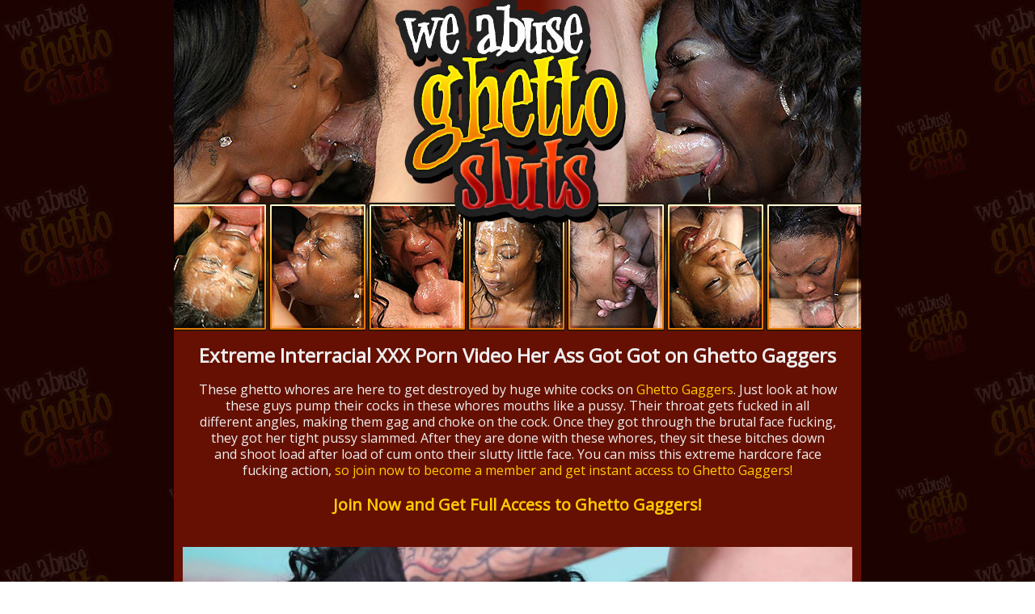

--- FILE ---
content_type: text/html; charset=UTF-8
request_url: https://weabuseghettosluts.com/index.php?video=her-ass-got-got
body_size: 11175
content:
<!DOCTYPE html PUBLIC "-//W3C//DTD XHTML 1.0 Transitional//EN" "http://www.w3.org/TR/xhtml1/DTD/xhtml1-transitional.dtd">
<html xmlns="http://www.w3.org/1999/xhtml" lang="en">
<head>
	
    <!-- Mobile Specific Metas
  ================================================== -->
	<meta name="viewport" content="width=device-width, initial-scale=1">

    <!-- Basic Page Needs
  ================================================== -->
	<meta charset="utf-8">
	<title>Ghetto Gaggers Her Ass Got Got - WeAbuseGhettoSluts</title>
	<meta name="description" content="Ghetto Gaggers xxx porn videos featuring ebony sluts taking white down their throats. Watch as they are fucked relentlessly before receiving hot cumshots to the face">
	<meta name="keywords" content="Her Ass Got Got,ghetto gaggers, ghettogaggers, ghetto gagger, ghettogagger, ghetto gaggers porn, ghetto gag, ghetto gaggers xxx, ghettogaggers.com">
	<meta name="robots" content="FOLLOW,INDEX">
    <meta name="referrer" content="origin">

	<link rel="canonical" href="https://weabuseghettosluts.com/index.php?video=her-ass-got-got" />

<meta name="google-site-verification" content="biP_CsP87iUkbYS36eP6zuFoD5GI88z6dpN04bitiGI" />
    
<!-- Google tag (gtag.js) -->
<script async src="https://www.googletagmanager.com/gtag/js?id=G-0C3ZN70438"></script>
<script>
  window.dataLayer = window.dataLayer || [];
  function gtag(){dataLayer.push(arguments);}
  gtag('js', new Date());

  gtag('config', 'G-0C3ZN70438');
</script>
    
    <!-- CSS
  ================================================== -->
	<link href='https://fonts.googleapis.com/css?family=Open+Sans' rel='stylesheet' type='text/css'>
	<link rel="stylesheet" href="css/zerogrid.css">
	<link rel="stylesheet" href="css/style.css">
	<link rel="stylesheet" href="css/responsive.css">

<!-- Open Graph data -->
<meta property="og:type" content="website" />
<meta property="og:locale" content="en_US" />
<meta property="og:title" content="Ghetto Gaggers Her Ass Got Got - WeAbuseGhettoSluts" />
<meta property="og:site_name" content="Ghetto Gaggers Her Ass Got Got - WeAbuseGhettoSluts" />
<meta property="og:url" content="https://weabuseghettosluts.com/" />
<meta property="og:image" content="https://tour5m.ghettogaggers.com/images/circle-logo.jpg" />
<meta property="og:description" content="Ghetto Gaggers xxx porn videos featuring ebony sluts taking white down their throats. Watch as they are fucked relentlessly before receiving hot cumshots to the face" />

<!-- Twitter Card data -->
<meta name="twitter:card" content="summary" />
<meta name="twitter:title" content="Ghetto Gaggers Her Ass Got Got - WeAbuseGhettoSluts" />
<meta name="twitter:description" content="Ghetto Gaggers xxx porn videos featuring ebony sluts taking white down their throats. Watch as they are fucked relentlessly before receiving hot cumshots to the face" />
<meta name="twitter:image" content="https://tour5m.ghettogaggers.com/images/circle-logo.jpg" />
<meta name="twitter:creator" content="@facialabuse2">
<meta name="twitter:site" content="@facialabuse2">
    
</head>
<body>

<!--------------Content--------------->
<section id="content">
  <div class="wrap-content zerogrid">

<!--------------Header--------------->
<div class="zerogrid header">
  <div class="row">
    <div class="col-full"><a href="https://t5m.ghettogaggers.com/track/facefucking.10153.94.94.1057.0.0.0.0" rel="nofollow"><img src="images/weabuseghettosluts.jpg" alt="We Abuse Ghetto Sluts" /></a></div>
  </div>
</div>

    <div class="row block02">
      <h1>Extreme Interracial XXX Porn Video Her Ass Got Got on Ghetto Gaggers</h1>
      <p>These ghetto whores are here to get destroyed by huge white cocks on <a href="https://t5m.ghettogaggers.com/track/facefucking.10153.94.94.1057.0.0.0.0" rel="nofollow">Ghetto Gaggers</a>. Just look at how these guys pump their cocks in these whores mouths like a pussy. Their throat gets fucked in all different angles, making them gag and choke on the cock. Once they got through the brutal face fucking, they got her tight pussy slammed. After they are done with these whores, they sit these bitches down and shoot load after load of cum onto their slutty little face. You can miss this extreme hardcore face fucking action, <a href="https://t5m.ghettogaggers.com/track/facefucking.10153.94.94.1057.0.0.0.0" rel="nofollow">so join now to become a member and get instant access to Ghetto Gaggers!</a></p>
      <h2><a href="https://t5m.ghettogaggers.com/track/facefucking.10153.94.94.1057.0.0.0.0" rel="nofollow">Join Now and Get Full Access to Ghetto Gaggers!</a></h2>
    </div>

<div class="featured">
  <div class="wrap-featured zerogrid">
    <div class="slider">
      
      <video id="video-player" preload="metadata" controls poster="images/her-ass-got-got.jpg">
        <source src="https://c76e83803f.mjedge.net/trailers/ghettogaggers/her-ass-got-got.mp4" type="video/mp4">
      </video>
        </div>
  </div>
</div>

    <div class="row block02">
      <h2><a href="https://t5m.ghettogaggers.com/track/facefucking.10153.94.94.1057.0.0.0.0" rel="nofollow">Watch Her Ass Got Got Exclusive Ghetto Gaggers Scene Today </a></h2>
    </div>
    <div class="row block01">
      <div class="col-1-3">
        <div class="wrap-col"> <a href="index.php?video=tongue-tied-and-throated"><img tabindex="0"  loading="lazy" src="images/tongue-tied-and-throated.jpg" alt="Ghetto Gaggers Tongue Tied and Throated" /></a> <span><a href="index.php?video=tongue-tied-and-throated">Tongue Tied and Throated</a></span> </div>
      </div>  
      <div class="col-1-3">
        <div class="wrap-col"> <a href="index.php?video=returned-to-be-broken"><img tabindex="0"  loading="lazy" src="images/returned-to-be-broken.jpg" alt="Ghetto Gaggers Returned to be Broken" /></a> <span><a href="index.php?video=returned-to-be-broken">Returned to be Broken</a></span> </div>
      </div>  
      <div class="col-1-3">
        <div class="wrap-col"> <a href="index.php?video=cum-soaked-slut"><img tabindex="0"  loading="lazy" src="images/cum-soaked-slut.jpg" alt="Ghetto Gaggers Cum-Soaked Slut" /></a> <span><a href="index.php?video=cum-soaked-slut">Cum-Soaked Slut</a></span> </div>
      </div>  
      <div class="col-1-3">
        <div class="wrap-col"> <a href="index.php?video=from-the-hood-to-the-couch"><img tabindex="0"  loading="lazy" src="images/from-the-hood-to-the-couch.jpg" alt="Ghetto Gaggers From the Hood to the Couch" /></a> <span><a href="index.php?video=from-the-hood-to-the-couch">From the Hood to the Couch</a></span> </div>
      </div>
      <div class="col-1-3">
        <div class="wrap-col"> <a href="index.php?video=yellow-bone-white-boned"><img tabindex="0"  loading="lazy" src="images/yellow-bone-white-boned.jpg" alt="Ghetto Gaggers Yellow Bone White Boned" /></a> <span><a href="index.php?video=yellow-bone-white-boned">Yellow Bone White Boned</a></span> </div>
      </div>    
      <div class="col-1-3">
        <div class="wrap-col"> <a href="index.php?video=empty-where-it-matters"><img tabindex="0"  loading="lazy" src="images/empty-where-it-matters.jpg" alt="Ghetto Gaggers Empty Where It Matters" /></a> <span><a href="index.php?video=empty-where-it-matters">Empty Where It Matters</a></span> </div>
      </div>   
      <div class="col-1-3">
        <div class="wrap-col"> <a href="index.php?video=put-in-her-place"><img tabindex="0"  loading="lazy" src="images/put-in-her-place.jpg" alt="Ghetto Gaggers Put in Her Place" /></a> <span><a href="index.php?video=put-in-her-place">Put in Her Place</a></span> </div>
      </div>    
      <div class="col-1-3">
        <div class="wrap-col"> <a href="index.php?video=degraded-in-plain-sight"><img tabindex="0"  loading="lazy" src="images/degraded-in-plain-sight.jpg" alt="Ghetto Gaggers Degraded in Plain Sight" /></a> <span><a href="index.php?video=degraded-in-plain-sight">Degraded in Plain Sight</a></span> </div>
      </div>     
      <div class="col-1-3">
        <div class="wrap-col"> <a href="index.php?video=the-fatigue-is-real"><img tabindex="0"  loading="lazy" src="images/the-fatigue-is-real.jpg" alt="Ghetto Gaggers The Fatigue Is Real" /></a> <span><a href="index.php?video=the-fatigue-is-real">The Fatigue Is Real</a></span> </div>
      </div>    
      <div class="col-1-3">
        <div class="wrap-col"> <a href="index.php?video=disgraced-to-her-core"><img tabindex="0"  loading="lazy" src="images/disgraced-to-her-core.jpg" alt="Ghetto Gaggers Disgraced to Her Core" /></a> <span><a href="index.php?video=disgraced-to-her-core">Disgraced to Her Core</a></span> </div>
      </div>    
      <div class="col-1-3">
        <div class="wrap-col"> <a href="index.php?video=the-shame-she-craves"><img tabindex="0"  loading="lazy" src="images/the-shame-she-craves.jpg" alt="Ghetto Gaggers The Shame She Craves" /></a> <span><a href="index.php?video=the-shame-she-craves">The Shame She Craves</a></span> </div>
      </div>
      <div class="col-1-3">
        <div class="wrap-col"> <a href="index.php?video=worthless-and-stripped-of-her-pride"><img tabindex="0"  loading="lazy" src="images/worthless-and-stripped-of-her-pride.jpg" alt="Ghetto Gaggers Worthless And Stripped Of Her Pride" /></a> <span><a href="index.php?video=worthless-and-stripped-of-her-pride">Worthless And Stripped Of Her Pride</a></span> </div>
      </div>           
      <div class="col-1-3">
        <div class="wrap-col"> <a href="index.php?video=depraved-little-thing"><img tabindex="0"  loading="lazy" src="images/depraved-little-thing.jpg" alt="Ghetto Gaggers Depraved Little Thing" /></a> <span><a href="index.php?video=depraved-little-thing">Depraved Little Thing</a></span> </div>
      </div>           
      <div class="col-1-3">
        <div class="wrap-col"> <a href="index.php?video=symphony-of-filth"><img tabindex="0"  loading="lazy" src="images/symphony-of-filth.jpg" alt="Ghetto Gaggers Symphony Of Filth" /></a> <span><a href="index.php?video=symphony-of-filth">Symphony Of Filth</a></span> </div>
      </div>  
      <div class="col-1-3">
        <div class="wrap-col"> <a href="index.php?video=her-humiliating-ordeal"><img tabindex="0"  loading="lazy" src="images/her-humiliating-ordeal.jpg" alt="Ghetto Gaggers Her Humiliating Ordeal" /></a> <span><a href="index.php?video=her-humiliating-ordeal">Her Humiliating Ordeal</a></span> </div>
      </div>
      <div class="col-1-3">
        <div class="wrap-col"> <a href="index.php?video=perfectly-used"><img tabindex="0"  loading="lazy" src="images/perfectly-used.jpg" alt="Ghetto Gaggers Perfectly Used" /></a> <span><a href="index.php?video=perfectly-used">Perfectly Used</a></span> </div>
      </div>
      <div class="col-1-3">
        <div class="wrap-col"> <a href="index.php?video=a-creole-mess"><img tabindex="0"  loading="lazy" src="images/a-creole-mess.jpg" alt="Ghetto Gaggers A Creole Mess" /></a> <span><a href="index.php?video=a-creole-mess">A Creole Mess</a></span> </div>
      </div>
      <div class="col-1-3">
        <div class="wrap-col"> <a href="index.php?video=turned-out-and-passed-around"><img tabindex="0"  loading="lazy" src="images/turned-out-and-passed-around.jpg" alt="Ghetto Gaggers Turned Out and Passed Around" /></a> <span><a href="index.php?video=turned-out-and-passed-around">Turned Out and Passed Around</a></span> </div>
      </div>
      <div class="col-1-3">
        <div class="wrap-col"> <a href="index.php?video=dethroned-quen"><img tabindex="0"  loading="lazy" src="images/dethroned-quen.jpg" alt="Ghetto Gaggers Dethroned Quen" /></a> <span><a href="index.php?video=dethroned-quen">Dethroned Quen</a></span> </div>
      </div>
      <div class="col-1-3">
        <div class="wrap-col"> <a href="index.php?video=on-her-knees-by-command"><img tabindex="0"  loading="lazy" src="images/on-her-knees-by-command.jpg" alt="Ghetto Gaggers On Her Knees By Command" /></a> <span><a href="index.php?video=on-her-knees-by-command">On Her Knees By Command</a></span> </div>
      </div>
      <div class="col-1-3">
        <div class="wrap-col"> <a href="index.php?video=marked-and-defiled"><img tabindex="0"  loading="lazy" src="images/marked-and-defiled.jpg" alt="Ghetto Gaggers Marked And Defiled" /></a> <span><a href="index.php?video=marked-and-defiled">Marked And Defiled</a></span> </div>
      </div>
      <div class="col-1-3">
        <div class="wrap-col"> <a href="index.php?video=completely-owned"><img tabindex="0"  loading="lazy" src="images/completely-owned.jpg" alt="Ghetto Gaggers Completely Owned" /></a> <span><a href="index.php?video=completely-owned">Completely Owned</a></span> </div>
      </div>
      <div class="col-1-3">
        <div class="wrap-col"> <a href="index.php?video=perverse-fascination"><img tabindex="0"  loading="lazy" src="images/perverse-fascination.jpg" alt="Ghetto Gaggers Perverse Fascination" /></a> <span><a href="index.php?video=perverse-fascination">Perverse Fascination</a></span> </div>
      </div>
      <div class="col-1-3">
        <div class="wrap-col"> <a href="index.php?video=owned-ruined-and-thoroughly-broken-in"><img tabindex="0"  loading="lazy" src="images/owned-ruined-and-thoroughly-broken-in.jpg" alt="Ghetto Gaggers Owned, Ruined, and Thoroughly Broken In" /></a> <span style="letter-spacing: -.15em;"><a href="index.php?video=owned-ruined-and-thoroughly-broken-in">Owned, Ruined, and Thoroughly Broken In</a></span> </div>
      </div>
      <div class="col-1-3">
        <div class="wrap-col"> <a href="index.php?video=reduced-to-pure-submission"><img tabindex="0"  loading="lazy" src="images/reduced-to-pure-submission.jpg" alt="Ghetto Gaggers Reduced To Pure Submission" /></a> <span><a href="index.php?video=reduced-to-pure-submission">Reduced To Pure Submission</a></span> </div>
      </div>
      <div class="col-1-3">
        <div class="wrap-col"> <a href="index.php?video=voracious-appetite-for-white-dicks"><img tabindex="0"  loading="lazy" src="images/voracious-appetite-for-white-dicks.jpg" alt="Ghetto Gaggers Voracious Appetite For White Dicks" /></a> <span><a href="index.php?video=voracious-appetite-for-white-dicks">Voracious Appetite For White Dicks</a></span> </div>
      </div>
      <div class="col-1-3">
        <div class="wrap-col"> <a href="index.php?video=debaucherous-encounter"><img tabindex="0"  loading="lazy" src="images/debaucherous-encounter.jpg" alt="Ghetto Gaggers Debaucherous Encounter" /></a> <span><a href="index.php?video=debaucherous-encounter">Debaucherous Encounter</a></span> </div>
      </div>
      <div class="col-1-3">
        <div class="wrap-col"> <a href="index.php?video=depraved-glory"><img tabindex="0"  loading="lazy" src="images/depraved-glory.jpg" alt="Ghetto Gaggers Depraved Glory" /></a> <span><a href="index.php?video=depraved-glory">Depraved Glory</a></span> </div>
      </div>
      <div class="col-1-3">
        <div class="wrap-col"> <a href="index.php?video=domination-of-a-willing-slut"><img tabindex="0"  loading="lazy" src="images/domination-of-a-willing-slut.jpg" alt="Ghetto Gaggers Domination Of A Willing Slut" /></a> <span><a href="index.php?video=domination-of-a-willing-slut">Domination Of A Willing Slut</a></span> </div>
      </div>
      <div class="col-1-3">
        <div class="wrap-col"> <a href="index.php?video=dirty-little-plaything"><img tabindex="0"  loading="lazy" src="images/dirty-little-plaything.jpg" alt="Ghetto Gaggers Dirty Little Plaything" /></a> <span><a href="index.php?video=dirty-little-plaything">Dirty Little Plaything</a></span> </div>
      </div>
      <div class="col-1-3">
        <div class="wrap-col"> <a href="index.php?video=degenerate-soul"><img tabindex="0"  loading="lazy" src="images/degenerate-soul.jpg" alt="Ghetto Gaggers Degenerate Soul" /></a> <span><a href="index.php?video=degenerate-soul">Degenerate Soul</a></span> </div>
      </div>
      <div class="col-1-3">
        <div class="wrap-col"> <a href="index.php?video=the-shame-of-being-used-and-degraded"><img tabindex="0"  loading="lazy" src="images/the-shame-of-being-used-and-degraded.jpg" alt="Ghetto Gaggers The Shame Of Being Used And Degraded" /></a> <span style="letter-spacing: -.15em;"><a href="index.php?video=the-shame-of-being-used-and-degraded">The Shame Of Being Used And Degraded</a></span> </div>
      </div>
      <div class="col-1-3">
        <div class="wrap-col"> <a href="index.php?video=shameful-compliance"><img tabindex="0"  loading="lazy" src="images/shameful-compliance.jpg" alt="Ghetto Gaggers Shameful Compliance" /></a> <span><a href="index.php?video=shameful-compliance">Shameful Compliance</a></span> </div>
      </div>
      <div class="col-1-3">
        <div class="wrap-col"> <a href="index.php?video=bound-to-please"><img tabindex="0"  loading="lazy" src="images/bound-to-please.jpg" alt="Ghetto Gaggers Bound To Please" /></a> <span><a href="index.php?video=bound-to-please">Bound To Please</a></span> </div>
      </div>
      <div class="col-1-3">
        <div class="wrap-col"> <a href="index.php?video=wreckin-rectum"><img tabindex="0"  loading="lazy" src="images/wreckin-rectum.jpg" alt="Ghetto Gaggers Wreckin' Rectum" /></a> <span><a href="index.php?video=wreckin-rectum">Wreckin' Rectum</a></span> </div>
      </div>
      <div class="col-1-3">
        <div class="wrap-col"> <a href="index.php?video=taboo-nature"><img tabindex="0"  loading="lazy" src="images/taboo-nature.jpg" alt="Ghetto Gaggers Taboo Nature" /></a> <span><a href="index.php?video=taboo-nature">Taboo Nature</a></span> </div>
      </div>
      <div class="col-1-3">
        <div class="wrap-col"> <a href="index.php?video=black-and-bold"><img tabindex="0"  loading="lazy" src="images/black-and-bold.jpg" alt="Ghetto Gaggers Black And Bold" /></a> <span><a href="index.php?video=black-and-bold">Black And Bold</a></span></div>
      </div>
      <div class="col-1-3">
        <div class="wrap-col"> <a href="index.php?video=fulfillment-of-obedience"><img tabindex="0"  loading="lazy" src="images/fulfillment-of-obedience.jpg" alt="Ghetto Gaggers Fulfillment Of Obedience" /></a> <span><a href="index.php?video=fulfillment-of-obedience">Fulfillment Of Obedience</a></span></div>
      </div>
      <div class="col-1-3">
        <div class="wrap-col"> <a href="index.php?video=submissive-conquest"><img tabindex="0"  loading="lazy" src="images/submissive-conquest.jpg" alt="Ghetto Gaggers Submissive Conquest" /></a> <span><a href="index.php?video=submissive-conquest">Submissive Conquest</a></span></div>
      </div>
      <div class="col-1-3">
        <div class="wrap-col"> <a href="index.php?video=exotic-slave-seduction"><img tabindex="0"  loading="lazy" src="images/exotic-slave-seduction.jpg" alt="Ghetto Gaggers Exotic Slave Seduction" /></a> <span><a href="index.php?video=exotic-slave-seduction">Exotic Slave Seduction</a></span></div>
      </div>
      <div class="col-1-3">
        <div class="wrap-col"> <a href="index.php?video=debauchery-in-braces"><img tabindex="0"  loading="lazy" src="images/debauchery-in-braces.jpg" alt="Ghetto Gaggers Debauchery In Braces" /></a> <span><a href="index.php?video=debauchery-in-braces">Debauchery In Braces</a></span></div>
      </div>
      <div class="col-1-3">
        <div class="wrap-col"> <a href="index.php?video=a-submissive-plaything"><img tabindex="0"  loading="lazy" src="images/a-submissive-plaything.jpg" alt="Ghetto Gaggers A Submissive Plaything" /></a> <span><a href="index.php?video=a-submissive-plaything">A Submissive Plaything</a></span></div>
      </div>
      <div class="col-1-3">
        <div class="wrap-col"> <a href="index.php?video=puppy-pound-town"><img tabindex="0"  loading="lazy" src="images/puppy-pound-town.jpg" alt="Ghetto Gaggers Puppy Pound Town" /></a> <span><a href="index.php?video=puppy-pound-town">Puppy Pound Town</a></span></div>
      </div>
      <div class="col-1-3">
        <div class="wrap-col"> <a href="index.php?video=milf-carnal-punishment"><img tabindex="0"  loading="lazy" src="images/milf-carnal-punishment.jpg" alt="Ghetto Gaggers MILF Carnal Punishment" /></a> <span><a href="index.php?video=milf-carnal-punishment">MILF Carnal Punishment</a></span></div>
      </div>
      <div class="col-1-3">
        <div class="wrap-col"> <a href="index.php?video=coming-from-the-whore-tribe"><img tabindex="0" loading="lazy" src="images/coming-from-the-whore-tribe.jpg" alt="Ghetto Gaggers Coming From The Whore Tribe" /></a> <span><a href="index.php?video=coming-from-the-whore-tribe">Coming From The Whore Tribe</a></span></div>
      </div>
      <div class="col-1-3">
        <div class="wrap-col"> <a href="index.php?video=shameless-submission"><img tabindex="0" loading="lazy" src="images/shameless-submission.jpg" alt="Ghetto Gaggers Shameless Submission" /></a> <span><a href="index.php?video=shameless-submission">Shameless Submission</a></span></div>
      </div>
      <div class="col-1-3">
        <div class="wrap-col"> <a href="index.php?video=milf-reaches-new-heights-of-pleasure"><img tabindex="0" loading="lazy" src="images/milf-reaches-new-heights-of-pleasure.jpg" alt="Ghetto Gaggers Milf Reaches New Heights Of Pleasure" /></a> <span><a href="index.php?video=milf-reaches-new-heights-of-pleasure">Milf Reaches New Heights Of Pleasure</a></span></div>
      </div>
      <div class="col-1-3">
        <div class="wrap-col"> <a href="index.php?video=a-puppy-in-heat"><img tabindex="0" loading="lazy" src="images/a-puppy-in-heat.jpg" alt="Ghetto Gaggers A Puppy In Heat" /></a> <span><a href="index.php?video=a-puppy-in-heat">A Puppy In Heat</a></span></div>
      </div>
      <div class="col-1-3">
        <div class="wrap-col"> <a href="index.php?video=black-vagina-finda"><img tabindex="0" loading="lazy" src="images/black-vagina-finda.jpg" alt="Ghetto Gaggers Black Vagina Finda" /></a> <span><a href="index.php?video=black-vagina-finda">Black Vagina Finda</a></span></div>
      </div>
      <div class="col-1-3">
        <div class="wrap-col"> <a href="index.php?video=dutifully-deep-throating-whore"><img tabindex="0"  loading="lazy" src="images/dutifully-deep-throating-whore.jpg" alt="Ghetto Gaggers Dutifully Deep Throating Whore" /></a> <span><a href="index.php?video=dutifully-deep-throating-whore">Dutifully Deep Throating Whore</a></span> </div>
      </div>
      <div class="col-1-3">
        <div class="wrap-col"> <a href="index.php?video=black-milf-anal-desire"><img tabindex="0"  loading="lazy" src="images/black-milf-anal-desire.jpg" alt="Ghetto Gaggers Black MILF Anal Desire" /></a> <span><a href="index.php?video=black-milf-anal-desire">Black MILF Anal Desire</a></span> </div>
      </div>
      <div class="col-1-3">
        <div class="wrap-col"> <a href="index.php?video=chocolate-pudge-puppy"><img tabindex="0"  loading="lazy" src="images/chocolate-pudge-puppy.jpg" alt="Ghetto Gaggers Chocolate Pudge Puppy" /></a> <span><a href="index.php?video=chocolate-pudge-puppy">Chocolate Pudge Puppy</a></span> </div>
      </div>
      <div class="col-1-3">
        <div class="wrap-col"> <a href="index.php?video=proper-rectum-usage"><img tabindex="0"  loading="lazy" src="images/proper-rectum-usage.jpg" alt="Ghetto Gaggers Proper Rectum Usage" /></a> <span><a href="index.php?video=proper-rectum-usage">Proper Rectum Usage</a></span> </div>
      </div>
      <div class="col-1-3">
        <div class="wrap-col"> <a href="index.php?video=will-this-one-go-viral-too"><img tabindex="0"  loading="lazy" src="images/will-this-one-go-viral-too.jpg" alt="Ghetto Gaggers Will This One Go Viral Too" /></a> <span><a href="index.php?video=will-this-one-go-viral-too">Will This One Go Viral Too</a></span> </div>
      </div>
      <div class="col-1-3">
        <div class="wrap-col"> <a href="index.php?video=slutted-out"><img tabindex="0"  loading="lazy" src="images/slutted-out.jpg" alt="Ghetto Gaggers Slutted Out" /></a> <span><a href="index.php?video=slutted-out">Slutted Out</a></span> </div>
      </div>
      <div class="col-1-3">
        <div class="wrap-col"> <a href="index.php?video=strong-and-independent"><img tabindex="0"  loading="lazy" src="images/strong-and-independent.jpg" alt="Ghetto Gaggers Strong And Independent" /></a> <span><a href="index.php?video=strong-and-independent">Strong And Independent</a></span> </div>
      </div>
      <div class="col-1-3">
        <div class="wrap-col"> <a href="index.php?video=sheer-servitude"><img tabindex="0"  loading="lazy" src="images/sheer-servitude.jpg" alt="Ghetto Gaggers Sheer Servitude" /></a> <span><a href="index.php?video=sheer-servitude">Sheer Servitude</a></span> </div>
      </div>
      <div class="col-1-3">
        <div class="wrap-col"> <a href="index.php?video=bred-in-black-history-month"><img tabindex="0"  loading="lazy" src="images/bred-in-black-history-month.jpg" alt="Ghetto Gaggers Bred In Black History Month" /></a> <span><a href="index.php?video=bred-in-black-history-month">Bred In Black History Month</a></span> </div>
      </div>
      <div class="col-1-3">
        <div class="wrap-col"> <a href="index.php?video=pumpernickel-bred"><img tabindex="0"  loading="lazy" src="images/pumpernickel-bred.jpg" alt="Ghetto Gaggers Pumpernickel Bred" /></a> <span><a href="index.php?video=pumpernickel-bred">Pumpernickel Bred</a></span> </div>
      </div>
      <div class="col-1-3">
        <div class="wrap-col"> <a href="index.php?video=rectalicious"><img tabindex="0"  loading="lazy" src="images/rectalicious.jpg" alt="Ghetto Gaggers Rectalicious" /></a> <span><a href="index.php?video=rectalicious">Rectalicious</a></span> </div>
      </div>
      <div class="col-1-3">
        <div class="wrap-col"> <a href="index.php?video=rectal-reverb"><img tabindex="0"  loading="lazy" src="images/rectal-reverb.jpg" alt="Ghetto Gaggers Rectal Reverb" /></a> <span><a href="index.php?video=rectal-reverb">Rectal Reverb</a></span> </div>
      </div>
      <div class="col-1-3">
        <div class="wrap-col"> <a href="index.php?video=playful-pup-shows-off"><img tabindex="0"  loading="lazy" src="images/playful-pup-shows-off.jpg" alt="Ghetto Gaggers Playful Pup Shows Off" /></a> <span><a href="index.php?video=playful-pup-shows-off">Playful Pup Shows Off</a></span> </div>
      </div>
      <div class="col-1-3">
        <div class="wrap-col"> <a href="index.php?video=new-puppy-new-toys"><img tabindex="0"  loading="lazy" src="images/new-puppy-new-toys.jpg" alt="Ghetto Gaggers New Puppy New Toys" /></a> <span><a href="index.php?video=new-puppy-new-toys">New Puppy New Toys</a></span> </div>
      </div>
      <div class="col-1-3">
        <div class="wrap-col"> <a href="index.php?video=buzzcut-barking"><img tabindex="0"  loading="lazy" src="images/buzzcut-barking.jpg" alt="Ghetto Gaggers Buzzcut Barking" /></a> <span><a href="index.php?video=buzzcut-barking">Buzzcut Barking</a></span> </div>
      </div>
      <div class="col-1-3">
        <div class="wrap-col"> <a href="index.php?video=butt-munch"><img tabindex="0"  loading="lazy" src="images/butt-munch.jpg" alt="Ghetto Gaggers Butt Munch" /></a> <span><a href="index.php?video=butt-munch">Butt Munch</a></span> </div>
      </div>
      <div class="col-1-3">
        <div class="wrap-col"> <a href="index.php?video=thotfulness"><img tabindex="0"  loading="lazy" src="images/thotfulness.jpg" alt="Ghetto Gaggers Thotfulness" /></a> <span><a href="index.php?video=thotfulness">Thotfulness</a></span> </div>
      </div>
      <div class="col-1-3">
        <div class="wrap-col"> <a href="index.php?video=beautiful-black-girl-gets-the-breeding-bench"><img tabindex="0"  loading="lazy" src="images/beautiful-black-girl-gets-the-breeding-bench.jpg" alt="Ghetto Gaggers Beautiful Black Girl Gets The Breeding Bench" /></a> <span><a href="index.php?video=beautiful-black-girl-gets-the-breeding-bench" style="letter-spacing: -0.11em;">Beautiful Black Girl Gets The Breeding Bench</a></span> </div>
      </div>
      <div class="col-1-3">
        <div class="wrap-col"> <a href="index.php?video=first-dp-and-gets-the-white-delight"><img tabindex="0"  loading="lazy" src="images/first-dp-and-gets-the-white-delight.jpg" alt="Ghetto Gaggers First DP And Gets The White Delight" /></a> <span><a href="index.php?video=first-dp-and-gets-the-white-delight">First DP And Gets The White Delight</a></span> </div>
      </div>
      <div class="col-1-3">
        <div class="wrap-col"> <a href="index.php?video=bashful-bbw"><img tabindex="0"  loading="lazy" src="images/bashful-bbw.jpg" alt="Ghetto Gaggers Bashful BBW" /></a> <span><a href="index.php?video=bashful-bbw">Bashful BBW</a></span> </div>
      </div>
      <div class="col-1-3">
        <div class="wrap-col"> <a href="index.php?video=big-fat-fuckin-tits"><img tabindex="0"  loading="lazy" src="images/big-fat-fuckin-tits.jpg" alt="Ghetto Gaggers Big Fat Fuckin Tits" /></a> <span><a href="index.php?video=big-fat-fuckin-tits">Big Fat Fuckin Tits</a></span> </div>
      </div>
      <div class="col-1-3">
        <div class="wrap-col"> <a href="index.php?video=best-facial-ever"><img tabindex="0"  loading="lazy" src="images/best-facial-ever.jpg" alt="Ghetto Gaggers Best Facial Ever" /></a> <span><a href="index.php?video=best-facial-ever">Best Facial Ever</a></span> </div>
      </div>
      <div class="col-1-3">
        <div class="wrap-col"> <a href="index.php?video=submit"><img tabindex="0"  loading="lazy" src="images/submit.jpg" alt="Ghetto Gaggers Submit" /></a> <span><a href="index.php?video=submit">Submit</a></span> </div>
      </div>
      <div class="col-1-3">
        <div class="wrap-col"> <a href="index.php?video=white-cream-filled-black-throat-drilled"><img tabindex="0"  loading="lazy" src="images/white-cream-filled-black-throat-drilled.jpg" alt="Ghetto Gaggers White Cream Filled Black Throat Drilled" /></a> <span><a href="index.php?video=white-cream-filled-black-throat-drilled">White Cream Filled Black Throat Drilled</a></span> </div>
      </div>
      <div class="col-1-3">
        <div class="wrap-col"> <a href="index.php?video=fucked-while-facialized"><img tabindex="0"  loading="lazy" src="images/fucked-while-facialized.jpg" alt="Ghetto Gaggers Fucked While Facialized" /></a> <span><a href="index.php?video=fucked-while-facialized">Fucked While Facialized</a></span> </div>
      </div>
      <div class="col-1-3">
        <div class="wrap-col"> <a href="index.php?video=spit-roasted-bred-toasted"><img tabindex="0"  loading="lazy" src="images/spit-roasted-bred-toasted.jpg" alt="Ghetto Gaggers Spit Roasted Bred Toasted" /></a> <span><a href="index.php?video=spit-roasted-bred-toasted">Spit Roasted Bred Toasted</a></span> </div>
      </div>
      <div class="col-1-3">
        <div class="wrap-col"> <a href="index.php?video=fucked-with-a-face-full-of-cum"><img tabindex="0"  loading="lazy" src="images/fucked-with-a-face-full-of-cum.jpg" alt="Ghetto Gaggers Fucked With a Face Full of Cum" /></a> <span><a href="index.php?video=fucked-with-a-face-full-of-cum">Fucked With a Face Full of Cum</a></span> </div>
      </div>
      <div class="col-1-3">
        <div class="wrap-col"> <a href="index.php?video=basketball-mom"><img tabindex="0"  loading="lazy" src="images/basketball-mom.jpg" alt="Ghetto Gaggers Basketball Mom" /></a> <span><a href="index.php?video=basketball-mom">Basketball Mom</a></span> </div>
      </div>
      <div class="col-1-3">
        <div class="wrap-col"> <a href="index.php?video=sassy-black"><img tabindex="0"  loading="lazy" src="images/sassy-black.jpg" alt="Ghetto Gaggers Sassy Black" /></a> <span><a href="index.php?video=sassy-black">Sassy Black</a></span> </div>
      </div>
      <div class="col-1-3">
        <div class="wrap-col"> <a href="index.php?video=bred-on-juneteenth"><img tabindex="0"  loading="lazy" src="images/bred-on-juneteenth.jpg" alt="Ghetto Gaggers Bred On Juneteenth" /></a> <span><a href="index.php?video=bred-on-juneteenth">Bred On Juneteenth</a></span> </div>
      </div>
      <div class="col-1-3">
        <div class="wrap-col"> <a href="index.php?video=black-begs-for-a-white-baby"><img tabindex="0"  loading="lazy" src="images/black-begs-for-a-white-baby.jpg"  alt="Ghetto Gaggers Black Begs For A White Baby" /></a> <span><a href="index.php?video=black-begs-for-a-white-baby">Black Begs For A White Baby</a></span> </div>
      </div>
      <div class="col-1-3">
        <div class="wrap-col"> <a href="index.php?video=muppet"><img tabindex="0"  loading="lazy" src="images/muppet.jpg"  alt="Ghetto Gaggers Muppet" /></a> <span><a href="index.php?video=muppet">Muppet</a></span> </div>
      </div>
      <div class="col-1-3">
        <div class="wrap-col"> <a href="index.php?video=waffle-house-vibes"><img tabindex="0"  loading="lazy" src="images/waffle-house-vibes.jpg"  alt="Ghetto Gaggers Waffle House Vibes" /></a> <span><a href="index.php?video=waffle-house-vibes">Waffle House Vibes</a></span> </div>
      </div>
      <div class="col-1-3">
        <div class="wrap-col"> <a href="index.php?video=black-first-timer-bred-by-white-dick"><img tabindex="0"  loading="lazy" src="images/black-first-timer-bred-by-white-dick.jpg"  alt="Ghetto Gaggers Black First Timer Bred by White Dick" /></a> <span><a href="index.php?video=black-first-timer-bred-by-white-dick">Black First Timer Bred by White Dick</a></span> </div>
      </div>
      <div class="col-1-3">
        <div class="wrap-col"> <a href="index.php?video=baby-momma-day"><img tabindex="0"  loading="lazy" src="images/baby-momma-day.jpg"  alt="Ghetto Gaggers Baby Momma Day" /></a> <span><a href="index.php?video=baby-momma-day">Baby Momma Day</a></span> </div>
      </div>
      <div class="col-1-3">
        <div class="wrap-col"> <a href="index.php?video=19-stripped-and-whipped"><img tabindex="0"  loading="lazy" src="images/19-stripped-and-whipped.jpg"  alt="Ghetto Gaggers 19 Stripped and Whipped" /></a> <span><a href="index.php?video=19-stripped-and-whipped">19 Stripped and Whipped</a></span> </div>
      </div>
      <div class="col-1-3">
        <div class="wrap-col"> <a href="index.php?video=pink-hair-redbone"><img tabindex="0"  loading="lazy" src="images/pink-hair-redbone.jpg"  alt="Ghetto Gaggers Pink Hair Redbone" /></a> <span><a href="index.php?video=pink-hair-redbone">Pink Hair Redbone</a></span> </div>
      </div>
      <div class="col-1-3">
        <div class="wrap-col"> <a href="index.php?video=black-butthole-btfo"><img tabindex="0"  loading="lazy" src="images/black-butthole-btfo.jpg"  alt="Ghetto Gaggers Black Butthole BTFO" /></a> <span><a href="index.php?video=black-butthole-btfo">Black Butthole BTFO</a></span> </div>
      </div>
      <div class="col-1-3">
        <div class="wrap-col"> <a href="index.php?video=19-fresh-fuliginous-gets-bred"><img tabindex="0"  loading="lazy" src="images/19-fresh-fuliginous-gets-bred.jpg"  alt="Ghetto Gaggers 19 Fresh Fuliginous Gets Bred By Her First Ever YT" /></a> <span><a href="index.php?video=19-fresh-fuliginous-gets-bred">19 Fresh Fuliginous Gets Bred</a></span> </div>
      </div>
      <div class="col-1-3">
        <div class="wrap-col"> <a href="index.php?video=first-timer-gets-bred-and-broken"><img tabindex="0"  loading="lazy" src="images/first-timer-gets-bred-and-broken.jpg"  alt="Ghetto Gaggers First Timer Gets Bred and Broken" /></a> <span><a href="index.php?video=first-timer-gets-bred-and-broken">First Timer Gets Bred and Broken</a></span> </div>
      </div>
      <div class="col-1-3">
        <div class="wrap-col"> <a href="index.php?video=clap-her-cheeks"><img tabindex="0"  loading="lazy" src="images/clap-her-cheeks.jpg"  alt="Ghetto Gaggers Clap Her Cheeks" /></a> <span><a href="index.php?video=clap-her-cheeks">Clap Her Cheeks</a></span> </div>
      </div>
      <div class="col-1-3">
        <div class="wrap-col"> <a href="index.php?video=black-buttholes-matter"><img tabindex="0"  loading="lazy" src="images/black-buttholes-matter.jpg"  alt="Ghetto Gaggers Black Buttholes Matter" /></a> <span><a href="index.php?video=black-buttholes-matter">Black Buttholes Matter</a></span> </div>
      </div>
      <div class="col-1-3">
        <div class="wrap-col"> <a href="index.php?video=bred-to-perfection"><img tabindex="0"  loading="lazy" src="images/bred-to-perfection.jpg"  alt="Ghetto Gaggers Bred To Perfection" /></a> <span><a href="index.php?video=bred-to-perfection">Bred To Perfection</a></span> </div>
      </div>
      <div class="col-1-3">
        <div class="wrap-col"> <a href="index.php?video=thicc-for-dick"><img tabindex="0"  loading="lazy" src="images/thicc-for-dick.jpg"  alt="Ghetto Gaggers Thicc For Dick" /></a> <span><a href="index.php?video=thicc-for-dick">Thicc For Dick</a></span> </div>
      </div>
      <div class="col-1-3">
        <div class="wrap-col"> <a href="index.php?video=nutted-in-and-only-19"><img tabindex="0"  loading="lazy" src="images/nutted-in-and-only-19.jpg"  alt="Ghetto Gaggers Nutted In And Only 19" /></a> <span><a href="index.php?video=nutted-in-and-only-19">Nutted In And Only 19</a></span> </div>
      </div>
      <div class="col-1-3">
        <div class="wrap-col"> <a href="index.php?video=seeded-sista"><img tabindex="0"  loading="lazy" src="images/seeded-sista.jpg"  alt="Ghetto Gaggers Seeded Sista" /></a> <span><a href="index.php?video=seeded-sista">Seeded Sista</a></span> </div>
      </div>
      <div class="col-1-3">
        <div class="wrap-col"> <a href="index.php?video=pounded-hard-for-first-anal"><img tabindex="0"  loading="lazy" src="images/pounded-hard-for-first-anal.jpg"  alt="Ghetto Gaggers Pounded Hard For First Anal" /></a> <span><a href="index.php?video=pounded-hard-for-first-anal">Pounded Hard For First Anal</a></span> </div>
      </div>
      <div class="col-1-3">
        <div class="wrap-col"> <a href="index.php?video=black-spinner-buttfucked"><img tabindex="0"  loading="lazy" src="images/black-spinner-buttfucked.jpg"  alt="Ghetto Gaggers Black Spinner Butt Fucked" /></a> <span><a href="index.php?video=black-spinner-buttfucked">Black Spinner Butt Fucked</a></span> </div>
      </div>
      <div class="col-1-3">
        <div class="wrap-col"> <a href="index.php?video=begging-for-a-whoopin"><img tabindex="0"  loading="lazy" src="images/begging-for-a-whoopin.jpg"  alt="Ghetto Gaggers Begging For A Whoopin" /></a> <span><a href="index.php?video=begging-for-a-whoopin">Begging For A Whoopin</a></span> </div>
      </div>
      <div class="col-1-3">
        <div class="wrap-col"> <a href="index.php?video=black-bred"><img tabindex="0"  loading="lazy" src="images/black-bred.jpg"  alt="Ghetto Gaggers Black Bred" /></a> <span><a href="index.php?video=black-bred">Black Bred</a></span> </div>
      </div>
      <div class="col-1-3">
        <div class="wrap-col"> <a href="index.php?video=it-only-gets-worse"><img tabindex="0"  loading="lazy" src="images/it-only-gets-worse.jpg"  alt="Ghetto Gaggers It Only Gets Worse" /></a> <span><a href="index.php?video=it-only-gets-worse">It Only Gets Worse</a></span> </div>
      </div>
      <div class="col-1-3">
        <div class="wrap-col"> <a href="index.php?video=skeletons-in-the-closet"><img tabindex="0"  loading="lazy" src="images/skeletons-in-the-closet.jpg"  alt="Ghetto Gaggers Skeletons In The Closet" /></a> <span><a href="index.php?video=skeletons-in-the-closet">Skeletons In The Closet</a></span> </div>
      </div>
      <div class="col-1-3">
        <div class="wrap-col"> <a href="index.php?video=clubber-lang"><img tabindex="0"  loading="lazy" src="images/clubber-lang.jpg"  alt="Ghetto Gaggers Clubber Lang" /></a> <span><a href="index.php?video=clubber-lang">Clubber Lang</a></span> </div>
      </div>
      <div class="col-1-3">
        <div class="wrap-col"> <a href="index.php?video=sub-saharan-milf-cucks-her-man"><img tabindex="0"  loading="lazy" src="images/sub-saharan-milf-cucks-her-man.jpg"  alt="Ghetto Gaggers Sub Saharan Milf Cucks Her Man" /></a> <span><a href="index.php?video=sub-saharan-milf-cucks-her-man">Sub Saharan Milf Cucks Her Man</a></span> </div>
      </div>
      <div class="col-1-3">
        <div class="wrap-col"> <a href="index.php?video=her-boyfriend-is-cucked-by-kool-aid-head"><img tabindex="0"  loading="lazy" src="images/her-boyfriend-is-cucked-by-kool-aid-head.jpg"  alt="Ghetto Gaggers Her Boyfriend is Cucked By Kool Aid Head" /></a> <span style="letter-spacing: -0.05em;"><a href="index.php?video=her-boyfriend-is-cucked-by-kool-aid-head">Her Boyfriend is Cucked By Kool Aid Head</a></span> </div>
      </div>
      <div class="col-1-3">
        <div class="wrap-col"> <a href="index.php?video=white-bred"><img tabindex="0"  loading="lazy" src="images/white-bred.jpg"  alt="Ghetto Gaggers White Bred" /></a> <span><a href="index.php?video=white-bred">White Bred</a></span> </div>
      </div>
      <div class="col-1-3">
        <div class="wrap-col"> <a href="index.php?video=her-daddy-did-a-number-on-her"><img tabindex="0"  loading="lazy" src="images/her-daddy-did-a-number-on-her.jpg"  alt="Ghetto Gaggers Her Daddy Did A Number On Her" /></a> <span><a href="index.php?video=her-daddy-did-a-number-on-her">Her Daddy Did A Number On Her</a></span> </div>
      </div>
      <div class="col-1-3">
        <div class="wrap-col"> <a href="index.php?video=20-years-old-and-her-first-white-dick"><img tabindex="0"  loading="lazy" src="images/20-years-old-and-her-first-white-dick.jpg"  alt="Ghetto Gaggers 20 Years Old And Her First White Dick" /></a> <span><a href="index.php?video=20-years-old-and-her-first-white-dick">20 Years Old And Her First White Dick</a></span> </div>
      </div>
      <div class="col-1-3">
        <div class="wrap-col"> <a href="index.php?video=dont-forget-your-shine-box"><img tabindex="0"  loading="lazy" src="images/dont-forget-your-shine-box.jpg"  alt="Ghetto Gaggers Don't Forget Your Shine Box" /></a> <span><a href="index.php?video=dont-forget-your-shine-box">Don&#39;t Forget Your Shine Box</a></span> </div>
      </div>
      <div class="col-1-3">
        <div class="wrap-col"> <a href="index.php?video=ebony-pet-on-display"><img tabindex="0"  loading="lazy" src="images/ebony-pet-on-display.jpg"  alt="Ghetto Gaggers Ebony Pet On Display" /></a> <span><a href="index.php?video=ebony-pet-on-display">Ebony Pet On Display</a></span> </div>
      </div>
      <div class="col-1-3">
        <div class="wrap-col"> <a href="index.php?video=zoomer-vs-boomer"><img tabindex="0"  loading="lazy" src="images/zoomer-vs-boomer.jpg"  alt="Ghetto Gaggers Zoomer vs Boomer" /></a> <span><a href="index.php?video=zoomer-vs-boomer">Zoomer vs Boomer</a></span> </div>
      </div>
      <div class="col-1-3">
        <div class="wrap-col"> <a href="index.php?video=flashback"><img tabindex="0"  loading="lazy" src="images/flashback.jpg"  alt="Ghetto Gaggers Flashback" /></a> <span><a href="index.php?video=flashback">Flashback</a></span> </div>
      </div>
      <div class="col-1-3">
        <div class="wrap-col"> <a href="index.php?video=biddable-buttfucked-bbw"><img tabindex="0"  loading="lazy" src="images/biddable-buttfucked-bbw.jpg"  alt="Ghetto Gaggers Biddable Buttfucked BBW" /></a> <span><a href="index.php?video=biddable-buttfucked-bbw">Biddable Buttfucked BBW</a></span> </div>
      </div>
      <div class="col-1-3">
        <div class="wrap-col"> <a href="index.php?video=anal-soup"><img tabindex="0"  loading="lazy" src="images/anal-soup.jpg"  alt="Ghetto Gaggers Anal Soup" /></a> <span><a href="index.php?video=anal-soup">Anal Soup</a></span> </div>
      </div>
      <div class="col-1-3">
        <div class="wrap-col"> <a href="index.php?video=licentiously-leashed-and-lecherous"><img tabindex="0"  loading="lazy" src="images/licentiously-leashed-and-lecherous.jpg"  alt="Ghetto Gaggers Licentiously Leashed And Lecherous" /></a> <span><a href="index.php?video=licentiously-leashed-and-lecherous">Licentiously Leashed And Lecherous</a></span> </div>
      </div>
      <div class="col-1-3">
        <div class="wrap-col"> <a href="index.php?video=good-puppy-earns-a-meat-treat"><img tabindex="0"  loading="lazy" src="images/good-puppy-earns-a-meat-treat.jpg"  alt="Ghetto Gaggers Good Puppy Earns A Meat Treat" /></a> <span><a href="index.php?video=good-puppy-earns-a-meat-treat">Good Puppy Earns A Meat Treat</a></span> </div>
      </div>
      <div class="col-1-3">
        <div class="wrap-col"> <a href="index.php?video=butt-fucked-buxom-beauty"><img tabindex="0"  loading="lazy" src="images/butt-fucked-buxom-beauty.jpg"  alt="Ghetto Gaggers Butt Fucked Buxom Beauty" /></a> <span><a href="index.php?video=butt-fucked-buxom-beauty">Butt Fucked Buxom Beauty</a></span> </div>
      </div>
      <div class="col-1-3">
        <div class="wrap-col"> <a href="index.php?video=unbreaded"><img tabindex="0"  loading="lazy" src="images/unbreaded.jpg"  alt="Ghetto Gaggers UNBREADED" /></a> <span><a href="index.php?video=unbreaded">UNBREADED</a></span> </div>
      </div>
      <div class="col-1-3">
        <div class="wrap-col"> <a href="index.php?video=sub-saharan-surrender"><img tabindex="0"  loading="lazy" src="images/sub-saharan-surrender.jpg"  alt="Ghetto Gaggers Sub Saharan Surrender" /></a> <span><a href="index.php?video=sub-saharan-surrender">Sub Saharan Surrender</a></span> </div>
      </div>
      <div class="col-1-3">
        <div class="wrap-col"> <a href="index.php?video=cracked-by-a-cracker"><img tabindex="0"  loading="lazy" src="images/cracked-by-a-cracker.jpg"  alt="Ghetto Gaggers Cracked By A Cracker" /></a> <span><a href="index.php?video=cracked-by-a-cracker">Cracked By A Cracker</a></span> </div>
      </div>
      <div class="col-1-3">
        <div class="wrap-col"> <a href="index.php?video=white-dicks-only"><img tabindex="0"  loading="lazy" src="images/white-dicks-only.jpg"  alt="Ghetto Gaggers White Dicks Only" /></a> <span><a href="index.php?video=white-dicks-only">White Dicks Only</a></span> </div>
      </div>
      <div class="col-1-3">
        <div class="wrap-col"> <a href="index.php?video=boneless-summer-ham"><img tabindex="0"  loading="lazy" src="images/boneless-summer-ham.jpg"  alt="Ghetto Gaggers Boneless Summer Ham" /></a> <span><a href="index.php?video=boneless-summer-ham">Boneless Summer Ham</a></span> </div>
      </div>
      <div class="col-1-3">
        <div class="wrap-col"> <a href="index.php?video=anal-chonk"><img tabindex="0"  loading="lazy" src="images/anal-chonk.jpg"  alt="Ghetto Gaggers Anal Chonk" /></a> <span><a href="index.php?video=anal-chonk">Anal Chonk</a></span> </div>
      </div>
      <div class="col-1-3">
        <div class="wrap-col"> <a href="index.php?video=salacious-and-sassy"><img tabindex="0"  loading="lazy" src="images/salacious-and-sassy.jpg"  alt="Ghetto Gaggers Salacious And Sassy" /></a> <span><a href="index.php?video=salacious-and-sassy">Salacious And Sassy</a></span> </div>
      </div>
      <div class="col-1-3">
        <div class="wrap-col"> <a href="index.php?video=melanated-obedience"><img tabindex="0"  loading="lazy" src="images/melanated-obedience.jpg"  alt="Ghetto Gaggers Melanated Obedience" /></a> <span><a href="index.php?video=melanated-obedience">Melanated Obedience</a></span> </div>
      </div>
      <div class="col-1-3">
        <div class="wrap-col"> <a href="index.php?video=chocolate-milk"><img tabindex="0"  loading="lazy" src="images/chocolate-milk.jpg"  alt="Ghetto Gaggers Chocolate Milk" /></a> <span><a href="index.php?video=chocolate-milk">Chocolate Milk</a></span> </div>
      </div>
      <div class="col-1-3">
        <div class="wrap-col"> <a href="index.php?video=hood-mouse-first-anal"><img tabindex="0"  loading="lazy" src="images/hood-mouse-first-anal.jpg"  alt="Ghetto Gaggers Hood Mouse First Anal" /></a> <span><a href="index.php?video=hood-mouse-first-anal">Hood Mouse First Anal</a></span> </div>
      </div>
      <div class="col-1-3">
        <div class="wrap-col"> <a href="index.php?video=porked-porker"><img tabindex="0"  loading="lazy" src="images/porked-porker.jpg"  alt="Ghetto Gaggers Porked Porker" /></a> <span><a href="index.php?video=porked-porker">Porked Porker</a></span> </div>
      </div>
      <div class="col-1-3">
        <div class="wrap-col"> <a href="index.php?video=pounded-pygmy"><img tabindex="0"  loading="lazy" src="images/pounded-pygmy.jpg"  alt="Ghetto Gaggers Pounded Pygmy" /></a> <span><a href="index.php?video=pounded-pygmy">Pounded Pygmy</a></span> </div>
      </div>
      <div class="col-1-3">
        <div class="wrap-col"> <a href="index.php?video=wrecked-ethiopian"><img tabindex="0"  loading="lazy" src="images/wrecked-ethiopian.jpg"  alt="Ghetto Gaggers Wrecked Ethiopian" /></a> <span><a href="index.php?video=wrecked-ethiopian">Wrecked Ethiopian</a></span> </div>
      </div>
      <div class="col-1-3">
        <div class="wrap-col"> <a href="index.php?video=19-and-loves-white-dick"><img tabindex="0"  loading="lazy" src="images/19-and-loves-white-dick.jpg"  alt="Ghetto Gaggers 19 And Loves White Dick" /></a> <span><a href="index.php?video=19-and-loves-white-dick">19 And Loves White Dick</a></span> </div>
      </div>
      <div class="col-1-3">
        <div class="wrap-col"> <a href="index.php?video=first-time-ass-fuck"><img tabindex="0"  loading="lazy" src="images/first-time-ass-fuck.jpg"  alt="Ghetto Gaggers First Time Ass Fuck" /></a> <span><a href="index.php?video=first-time-ass-fuck">First Time Ass Fuck</a></span> </div>
      </div>
      <div class="col-1-3">
        <div class="wrap-col"> <a href="index.php?video=perfect-black-tits"><img tabindex="0"  loading="lazy" src="images/perfect-black-tits.jpg"  alt="Ghetto Gaggers Perfect Black Tits" /></a> <span><a href="index.php?video=perfect-black-tits">Perfect Black Tits</a></span> </div>
      </div>
      <div class="col-1-3">
        <div class="wrap-col"> <a href="index.php?video=redistribution-of-girth"><img tabindex="0"  loading="lazy" src="images/redistribution-of-girth.jpg"  alt="Ghetto Gaggers Redistribution Of Girth" /></a> <span><a href="index.php?video=redistribution-of-girth">Redistribution Of Girth</a></span> </div>
      </div>
      <div class="col-1-3">
        <div class="wrap-col"> <a href="index.php?video=shorn-shawty"><img tabindex="0"  loading="lazy" src="images/shorn-shawty.jpg"  alt="Ghetto Gaggers Shorn Shawty" /></a> <span><a href="index.php?video=shorn-shawty">Shorn Shawty</a></span> </div>
      </div>
      <div class="col-1-3">
        <div class="wrap-col"> <a href="index.php?video=submit-obey-comply"><img tabindex="0"  loading="lazy" src="images/submit-obey-comply.jpg"  alt="Ghetto Gaggers Submit Obey Comply" /></a> <span><a href="index.php?video=submit-obey-comply">Submit Obey Comply</a></span> </div>
      </div>
      <div class="col-1-3">
        <div class="wrap-col"> <a href="index.php?video=broken-down-and-clowned"><img tabindex="0"  loading="lazy" src="images/broken-down-and-clowned.jpg"  alt="Ghetto Gaggers Broken Down And Clowned" /></a> <span><a href="index.php?video=broken-down-and-clowned">Broken Down And Clowned</a></span> </div>
      </div>
      <div class="col-1-3">
        <div class="wrap-col"> <a href="index.php?video=white-dick-be-better"><img tabindex="0"  loading="lazy" src="images/white-dick-be-better.jpg"  alt="Ghetto Gaggers White Dick Be Better" /></a> <span><a href="index.php?video=white-dick-be-better">White Dick Be Better</a></span> </div>
      </div>
      <div class="col-1-3">
        <div class="wrap-col"> <a href="index.php?video=sobbing-sub-saharan"><img tabindex="0"  loading="lazy" src="images/sobbing-sub-saharan.jpg"  alt="Ghetto Gaggers Sobbing Sub-Saharan" /></a> <span><a href="index.php?video=sobbing-sub-saharan">Sobbing Sub-Saharan</a></span> </div>
      </div>
      <div class="col-1-3">
        <div class="wrap-col"> <a href="index.php?video=fweedom-convoy-2022"><img tabindex="0"  loading="lazy" src="images/fweedom-convoy-2022.jpg"  alt="Ghetto Gaggers Fweedom Convoy 2022" /></a> <span><a href="index.php?video=fweedom-convoy-2022">Fweedom Convoy 2022</a></span> </div>
      </div>
      <div class="col-1-3">
        <div class="wrap-col"> <a href="index.php?video=muh-history-month"><img tabindex="0"  loading="lazy" src="images/muh-history-month.jpg"  alt="Ghetto Gaggers Muh History Month" /></a> <span><a href="index.php?video=muh-history-month">Muh History Month</a></span> </div>
      </div>
      <div class="col-1-3">
        <div class="wrap-col"> <a href="index.php?video=cum-brushin-muh-teefs"><img tabindex="0"  loading="lazy" src="images/cum-brushin-muh-teefs.jpg"  alt="Ghetto Gaggers Cum Brushin Muh Teefs" /></a> <span><a href="index.php?video=cum-brushin-muh-teefs">Cum Brushin Muh Teefs</a></span> </div>
      </div>
      <div class="col-1-3">
        <div class="wrap-col"> <a href="index.php?video=bootlegged"><img tabindex="0"  loading="lazy" src="images/bootlegged.jpg"  alt="Ghetto Gaggers Bootlegged" /></a> <span><a href="index.php?video=bootlegged">Bootlegged</a></span> </div>
      </div>
      <div class="col-1-3">
        <div class="wrap-col"> <a href="index.php?video=jawn-is-a-jabroni"><img tabindex="0"  loading="lazy" src="images/jawn-is-a-jabroni.jpg"  alt="Ghetto Gaggers Jawn Is A Jabroni" /></a> <span><a href="index.php?video=jawn-is-a-jabroni">Jawn Is A Jabroni</a></span> </div>
      </div>
      <div class="col-1-3">
        <div class="wrap-col"> <a href="index.php?video=all-grills-matter"><img tabindex="0"  loading="lazy" src="images/all-grills-matter.jpg"  alt="Ghetto Gaggers All Grill Matter" /></a> <span><a href="index.php?video=all-grills-matter">All Grills Matter</a></span> </div>
      </div>
      <div class="col-1-3">
        <div class="wrap-col"> <a href="index.php?video=13-years-later"><img tabindex="0"  loading="lazy" src="images/13-years-later.jpg"  alt="Ghetto Gaggers 13 Years Later" /></a> <span><a href="index.php?video=13-years-later">13 Years Later</a></span> </div>
      </div>
      <div class="col-1-3">
        <div class="wrap-col"> <a href="index.php?video=tackled-and-shackled"><img tabindex="0"  loading="lazy" src="images/tackled-and-shackled.jpg"  alt="Ghetto Gaggers Tackled And Shackled" /></a> <span><a href="index.php?video=tackled-and-shackled">Tackled And Shackled</a></span> </div>
      </div>
      <div class="col-1-3">
        <div class="wrap-col"> <a href="index.php?video=colonized-cans"><img tabindex="0"  loading="lazy" src="images/colonized-cans.jpg"  alt="Ghetto Gaggers Colonized Cans" /></a> <span><a href="index.php?video=colonized-cans">Colonized Cans</a></span> </div>
      </div>
      <div class="col-1-3">
        <div class="wrap-col"> <a href="index.php?video=bling-blang"><img tabindex="0"  loading="lazy" src="images/bling-blang.jpg"  alt="Ghetto Gaggers Bling Blang" /></a> <span><a href="index.php?video=bling-blang">Bling Blang</a></span> </div>
      </div>
      <div class="col-1-3">
        <div class="wrap-col"> <a href="index.php?video=rectanium"><img tabindex="0"  loading="lazy" src="images/rectanium.jpg"  alt="Ghetto Gaggers Rectanium" /></a> <span><a href="index.php?video=rectanium">Rectanium</a></span> </div>
      </div>
      <div class="col-1-3">
        <div class="wrap-col"> <a href="index.php?video=lactation-laminations"><img tabindex="0"  loading="lazy" src="images/lactation-laminations.jpg"  alt="Ghetto Gaggers Lactation Laminations" /></a> <span><a href="index.php?video=lactation-laminations">Lactation Laminations</a></span> </div>
      </div>
      <div class="col-1-3">
        <div class="wrap-col"> <a href="index.php?video=sobbing-while-sucking"><img tabindex="0"  loading="lazy" src="images/sobbing-while-sucking.jpg"  alt="Ghetto Gaggers Sobbing While Sucking" /></a> <span><a href="index.php?video=sobbing-while-sucking">Sobbing While Sucking</a></span> </div>
      </div>
      <div class="col-1-3">
        <div class="wrap-col"> <a href="index.php?video=bleached"><img tabindex="0"  loading="lazy" src="images/bleached.jpg"  alt="Ghetto Gaggers Bleached" /></a> <span><a href="index.php?video=bleached">Bleached</a></span> </div>
      </div>
      <div class="col-1-3">
        <div class="wrap-col"> <a href="index.php?video=thicc-thot-thoughts"><img tabindex="0"  loading="lazy" src="images/thicc-thot-thoughts.jpg"  alt="Ghetto Gaggers Thicc Thot Thoughts" /></a> <span><a href="index.php?video=thicc-thot-thoughts">Thicc Thot Thoughts</a></span> </div>
      </div>
      <div class="col-1-3">
        <div class="wrap-col"> <a href="index.php?video=critical-rectal-theory"><img tabindex="0"  loading="lazy" src="images/critical-rectal-theory.jpg"  alt="Ghetto Gaggers Critical Rectal Theory" /></a> <span><a href="index.php?video=critical-rectal-theory">Critical Rectal Theory</a></span> </div>
      </div>
      <div class="col-1-3">
        <div class="wrap-col"> <a href="index.php?video=momma-mea"><img tabindex="0"  loading="lazy" src="images/momma-mea.jpg"  alt="Ghetto Gaggers Momma Mea" /></a> <span><a href="index.php?video=momma-mea">Momma Mea</a></span> </div>
      </div>
      <div class="col-1-3">
        <div class="wrap-col"> <a href="index.php?video=bitty-black-spinner"><img tabindex="0"  loading="lazy" src="images/bitty-black-spinner.jpg"  alt="Ghetto Gaggers Bitty Black Spinner" /></a> <span><a href="index.php?video=bitty-black-spinner">Bitty Black Spinner</a></span> </div>
      </div>
      <div class="col-1-3">
        <div class="wrap-col"> <a href="index.php?video=22-yo-eats-57-yo-white-man-ass"><img tabindex="0"  loading="lazy" src="images/22-yo-eats-57-yo-white-man-ass.jpg"  alt="Ghetto Gaggers 22 y.o. Eats 57 y.o. White Man Ass" /></a> <span><a href="index.php?video=22-yo-eats-57-yo-white-man-ass">22 y.o. Eats 57 y.o. White Man Ass</a></span> </div>
      </div>
      <div class="col-1-3">
        <div class="wrap-col"> <a href="index.php?video=broken-ass-broken-spirit"><img tabindex="0"  loading="lazy" src="images/broken-ass-broken-spirit.jpg"  alt="Ghetto Gaggers Broken Ass, Broken Spirit" /></a> <span><a href="index.php?video=broken-ass-broken-spirit">Broken Ass, Broken Spirit</a></span> </div>
      </div>
      <div class="col-1-3">
        <div class="wrap-col"> <a href="index.php?video=blasian-persuasion"><img tabindex="0"  loading="lazy" src="images/blasian-persuasion.jpg"  alt="Ghetto Gaggers Blasian Persuasion" /></a> <span><a href="index.php?video=blasian-persuasion">Blasian Persuasion</a></span> </div>
      </div>
      <div class="col-1-3">
        <div class="wrap-col"> <a href="index.php?video=short-bus-kind-of-gal"><img tabindex="0"  loading="lazy" src="images/short-bus-kind-of-gal.jpg"  alt="Ghetto Gaggers Short Bus Kind Of Gal" /></a> <span><a href="index.php?video=short-bus-kind-of-gal">Short Bus Kind Of Gal</a></span> </div>
      </div>
      <div class="col-1-3">
        <div class="wrap-col"> <a href="index.php?video=big-black-attack"><img tabindex="0"  loading="lazy" src="images/big-black-attack.jpg"  alt="Ghetto Gaggers Big Black Attack" /></a> <span><a href="index.php?video=big-black-attack">Big Black Attack</a></span> </div>
      </div>
      <div class="col-1-3">
        <div class="wrap-col"> <a href="index.php?video=white-dick-discovery"><img tabindex="0"  loading="lazy" src="images/white-dick-discovery.jpg"  alt="Ghetto Gaggers White Dick Discovery" /></a> <span><a href="index.php?video=white-dick-discovery">White Dick Discovery</a></span> </div>
      </div>
      <div class="col-1-3">
        <div class="wrap-col"> <a href="index.php?video=dat-ass"><img tabindex="0"  loading="lazy" src="images/dat-ass.jpg"  alt="Ghetto Gaggers Dat Ass" /></a> <span><a href="index.php?video=dat-ass">Dat Ass</a></span> </div>
      </div>
      <div class="col-1-3">
        <div class="wrap-col"> <a href="index.php?video=super-spreader-event"><img tabindex="0"  loading="lazy" src="images/super-spreader-event.jpg"  alt="Ghetto Gaggers Super Spreader Event" /></a> <span><a href="index.php?video=super-spreader-event">Super Spreader Event</a></span> </div>
      </div>
      <div class="col-1-3">
        <div class="wrap-col"> <a href="index.php?video=gape-n-goodies"><img tabindex="0"  loading="lazy" src="images/gape-n-goodies.jpg"  alt="Ghetto Gaggers Gape N Goodies" /></a> <span><a href="index.php?video=gape-n-goodies">Gape N Goodies</a></span> </div>
      </div>
      <div class="col-1-3">
        <div class="wrap-col"> <a href="index.php?video=an-actual-virgin"><img tabindex="0"  loading="lazy" src="images/an-actual-virgin.jpg"  alt="Ghetto Gaggers An Actual Virgin" /></a> <span><a href="index.php?video=an-actual-virgin">An Actual Virgin</a></span> </div>
      </div>
      <div class="col-1-3">
        <div class="wrap-col"> <a href="index.php?video=it-was-the-teenth-of-june"><img tabindex="0"  loading="lazy" src="images/it-was-the-teenth-of-june.jpg"  alt="Ghetto Gaggers It Was The Teenth Of June" /></a> <span><a href="index.php?video=it-was-the-teenth-of-june">It Was The Teenth Of June</a></span> </div>
      </div>
      <div class="col-1-3">
        <div class="wrap-col"> <a href="index.php?video=buxom-breaking"><img tabindex="0"  loading="lazy" src="images/buxom-breaking.jpg"  alt="Ghetto Gaggers Buxom Breaking" /></a> <span><a href="index.php?video=buxom-breaking">Buxom Breaking</a></span> </div>
      </div>
      <div class="col-1-3">
        <div class="wrap-col"> <a href="index.php?video=eighteen-and-a-half"><img tabindex="0"  loading="lazy" src="images/eighteen-and-a-half.jpg"  alt="Ghetto Gaggers Eighteen And A Half" /></a> <span><a href="index.php?video=eighteen-and-a-half">Eighteen And A Half</a></span> </div>
      </div>
      <div class="col-1-3">
        <div class="wrap-col"> <a href="index.php?video=when-you-go-white"><img tabindex="0"  loading="lazy" src="images/when-you-go-white.jpg"  alt="Ghetto Gaggers When You Go White" /></a> <span><a href="index.php?video=when-you-go-white">When You Go White</a></span> </div>
      </div>
      <div class="col-1-3">
        <div class="wrap-col"> <a href="index.php?video=mulatto-in-the-middle"><img tabindex="0"  loading="lazy" src="images/mulatto-in-the-middle.jpg"  alt="Ghetto Gaggers Mulatto In The Middle" /></a> <span><a href="index.php?video=mulatto-in-the-middle">Mulatto In The Middle</a></span> </div>
      </div>
      <div class="col-1-3">
        <div class="wrap-col"> <a href="index.php?video=ghetto-dust"><img tabindex="0"  loading="lazy" src="images/ghetto-dust.jpg"  alt="Ghetto Gaggers Ghetto Dust" /></a> <span><a href="index.php?video=ghetto-dust">Ghetto Dust</a></span> </div>
      </div>
      <div class="col-1-3">
        <div class="wrap-col"> <a href="index.php?video=maximum-efficient-excuse-generator"><img tabindex="0"  loading="lazy" src="images/maximum-efficient-excuse-generator.jpg"  alt="Ghetto Gaggers Maximum Efficient Excuse Generator" /></a> <span><a href="index.php?video=maximum-efficient-excuse-generator">Maximum Efficient Excuse Generator</a></span> </div>
      </div>
      <div class="col-1-3">
        <div class="wrap-col"> <a href="index.php?video=mixed-lives-matter"><img tabindex="0"  loading="lazy" src="images/mixed-lives-matter.jpg"  alt="Ghetto Gaggers Mixed Lives Matter" /></a> <span><a href="index.php?video=mixed-lives-matter">Mixed Lives Matter</a></span> </div>
      </div>
      <div class="col-1-3">
        <div class="wrap-col"> <a href="index.php?video=talcum-ex"><img tabindex="0"  loading="lazy" src="images/talcum-ex.jpg"  alt="Ghetto Gaggers Talcum Ex" /></a> <span><a href="index.php?video=talcum-ex">Talcum Ex</a></span> </div>
      </div>
      <div class="col-1-3">
        <div class="wrap-col"> <a href="index.php?video=lazy-loser"><img tabindex="0"  loading="lazy" src="images/lazy-loser.jpg"  alt="Ghetto Gaggers Lazy Loser" /></a> <span><a href="index.php?video=lazy-loser">Lazy Loser</a></span> </div>
      </div>
      <div class="col-1-3">
        <div class="wrap-col"> <a href="index.php?video=her-ass-got-got"><img tabindex="0"  loading="lazy" src="images/her-ass-got-got.jpg"  alt="Ghetto Gaggers Her Ass Got Got" /></a> <span><a href="index.php?video=her-ass-got-got">Her Ass Got Got</a></span> </div>
      </div>
      <div class="col-1-3">
        <div class="wrap-col"> <a href="index.php?video=black-ass-matters"><img tabindex="0"  loading="lazy" src="images/black-ass-matters.jpg"  alt="Ghetto Gaggers Black Ass Matters" /></a> <span><a href="index.php?video=black-ass-matters">Black Ass Matters</a></span> </div>
      </div>
      <div class="col-1-3">
        <div class="wrap-col"> <a href="index.php?video=cantankerous-cum-swallower"><img tabindex="0"  loading="lazy" src="images/cantankerous-cum-swallower.jpg"  alt="Ghetto Gaggers Cantankerous Cum Swallower" /></a> <span><a href="index.php?video=cantankerous-cum-swallower">Cantankerous Cum Swallower</a></span> </div>
      </div>
      <div class="col-1-3">
        <div class="wrap-col"> <a href="index.php?video=pounded-pudge"><img tabindex="0"  loading="lazy" src="images/pounded-pudge.jpg"  alt="Ghetto Gaggers Pounded Pudge" /></a> <span><a href="index.php?video=pounded-pudge">Pounded Pudge</a></span> </div>
      </div>
      <div class="col-1-3">
        <div class="wrap-col"> <a href="index.php?video=history-test"><img tabindex="0"  loading="lazy" src="images/history-test.jpg"  alt="Ghetto Gaggers History Test" /></a> <span><a href="index.php?video=history-test">History Test</a></span> </div>
      </div>
      <div class="col-1-3">
        <div class="wrap-col"> <a href="index.php?video=valentimes-day"><img tabindex="0"  loading="lazy" src="images/valentimes-day.jpg"  alt="Ghetto Gaggers Valentimes Day" /></a> <span><a href="index.php?video=valentimes-day">Valentimes Day</a></span> </div>
      </div>
      <div class="col-1-3">
        <div class="wrap-col"> <a href="index.php?video=stubborn-but-broken"><img tabindex="0"  loading="lazy" src="images/stubborn-but-broken.jpg"  alt="Ghetto Gaggers Stubborn But Broken" /></a> <span><a href="index.php?video=stubborn-but-broken">Stubborn But Broken</a></span> </div>
      </div>
      <div class="col-1-3">
        <div class="wrap-col"> <a href="index.php?video=first-time-ghetto-gagger"><img tabindex="0"  loading="lazy" src="images/first-time-ghetto-gagger.jpg"  alt="Ghetto Gaggers First Time Ghetto Gagger" /></a> <span><a href="index.php?video=first-time-ghetto-gagger">First Time Ghetto Gagger</a></span> </div>
      </div>
      <div class="col-1-3">
        <div class="wrap-col"> <a href="index.php?video=lesbian-gets-a-lickin"><img tabindex="0"  loading="lazy" src="images/lesbian-gets-a-lickin.jpg"  alt="Ghetto Gaggers Lesbian Gets A Lickin" /></a> <span><a href="index.php?video=lesbian-gets-a-lickin">Lesbian Gets A Lickin</a></span> </div>
      </div>
      <div class="col-1-3">
        <div class="wrap-col"> <a href="index.php?video=the-eve-gene"><img tabindex="0"  loading="lazy" src="images/the-eve-gene.jpg"  alt="Ghetto Gaggers The Eve Gene" /></a> <span><a href="index.php?video=the-eve-gene">The Eve Gene</a></span> </div>
      </div>
      <div class="col-1-3">
        <div class="wrap-col"> <a href="index.php?video=fweedom"><img tabindex="0"  loading="lazy" src="images/fweedom.jpg"  alt="Ghetto Gaggers Fweedom" /></a> <span><a href="index.php?video=fweedom">Fweedom</a></span> </div>
      </div>
      <div class="col-1-3">
        <div class="wrap-col"> <a href="index.php?video=the-golden-grill"><img tabindex="0"  loading="lazy" src="images/the-golden-grill.jpg"  alt="Ghetto Gaggers The Golden Grill" /></a> <span><a href="index.php?video=the-golden-grill">The Golden Grill</a></span> </div>
      </div>
      <div class="col-1-3">
        <div class="wrap-col"> <a href="index.php?video=no-tats"><img tabindex="0"  loading="lazy" src="images/no-tats.jpg"  alt="Ghetto Gaggers No Tats" /></a> <span><a href="index.php?video=no-tats">No Tats</a></span> </div>
      </div>
      <div class="col-1-3">
        <div class="wrap-col"> <a href="index.php?video=stuck-up-and-prissy"><img tabindex="0"  loading="lazy" src="images/stuck-up-and-prissy.jpg"  alt="Ghetto Gaggers Stuck Up And Prissy" /></a> <span><a href="index.php?video=stuck-up-and-prissy">Stuck Up And Priss</a></span> </div>
      </div>
      <div class="col-1-3">
        <div class="wrap-col"> <a href="index.php?video=emptied-the-trash-can-on-her"><img tabindex="0"  loading="lazy" src="images/emptied-the-trash-can-on-her.jpg"  alt="Ghetto Gaggers Emptied The Trash Can On Her" /></a> <span><a href="index.php?video=emptied-the-trash-can-on-her">Emptied The Trash Can On Her</a></span> </div>
      </div>
      <div class="col-1-3">
        <div class="wrap-col"> <a href="index.php?video=leisha-lush2"><img tabindex="0"  loading="lazy" src="images/leisha-lush2.jpg" alt="Ghetto Gaggers Leisha Lush 2" /></a> <span><a href="index.php?video=leisha-lush2">Leisha Lush 2</a></span> </div>
      </div>
      <div class="col-1-3">
        <div class="wrap-col"> <a href="index.php?video=ashanti-miller"><img tabindex="0"  loading="lazy" src="images/ashanti-miller.jpg" alt="Ghetto Gaggers Ashanti Miller" /></a> <span><a href="index.php?video=ashanti-miller">Ashanti Miller</a></span> </div>
      </div>
      <div class="col-1-3">
        <div class="wrap-col"> <a href="index.php?video=ashely-luvbug4"><img tabindex="0"  loading="lazy" src="images/ashely-luvbug4.jpg" alt="Ghetto Gaggers Ashely Luvbug 4" /></a> <span><a href="index.php?video=ashely-luvbug4">Ashely Luvbug 4</a></span> </div>
      </div>
      <div class="col-1-3">
        <div class="wrap-col"> <a href="index.php?video=sha-dynasty"><img tabindex="0"  loading="lazy" src="images/sha-dynasty.jpg" alt="Ghetto Gaggers Sha Dynasty" /></a> <span><a href="index.php?video=sha-dynasty">Sha Dynasty</a></span> </div>
      </div>
      <div class="col-1-3">
        <div class="wrap-col"> <a href="index.php?video=destinee-jackson3"><img tabindex="0"  loading="lazy" src="images/destinee-jackson3.jpg" alt="Ghetto Gaggers Destinee Jackson 3" /></a> <span><a href="index.php?video=destinee-jackson3">Destinee Jackson 3</a></span> </div>
      </div>
      <div class="col-1-3">
        <div class="wrap-col"> <a href="index.php?video=leisha-lush"><img tabindex="0"  loading="lazy" src="images/leisha-lush.jpg" alt="Ghetto Gaggers Leisha Lush" /></a> <span><a href="index.php?video=leisha-lush">Leisha Lush</a></span> </div>
      </div>
      <div class="col-1-3">
        <div class="wrap-col"> <a href="index.php?video=zo-lala"><img tabindex="0"  loading="lazy" src="images/zo-lala.jpg" alt="Ghetto Gaggers Zo Lala" /></a> <span><a href="index.php?video=zo-lala">Zo Lala</a></span> </div>
      </div>
      <div class="col-1-3">
        <div class="wrap-col"> <a href="index.php?video=kylayah-sparks"><img tabindex="0"  loading="lazy" src="images/kylayah-sparks.jpg" alt="Ghetto Gaggers Kylayah Sparks" /></a> <span><a href="index.php?video=kylayah-sparks">Kylayah Sparks</a></span> </div>
      </div>
      <div class="col-1-3">
        <div class="wrap-col"> <a href="index.php?video=gucci-xxx2"><img tabindex="0"  loading="lazy" src="images/gucci-xxx2.jpg" alt="Ghetto Gaggers Gucci XXX 2" /></a> <span><a href="index.php?video=gucci-xxx2">Gucci XXX 2</a></span> </div>
      </div>
      <div class="col-1-3">
        <div class="wrap-col"> <a href="index.php?video=ivy-young2"><img tabindex="0"  loading="lazy" src="images/ivy-young2.jpg" alt="Ghetto Gaggers Ivy Young 2" /></a> <span><a href="index.php?video=ivy-young2">Ivy Young 2</a></span> </div>
      </div>
      <div class="col-1-3">
        <div class="wrap-col"> <a href="index.php?video=ivy-young"><img tabindex="0"  loading="lazy" src="images/ivy-young.jpg" alt="Ghetto Gaggers Ivy Young" /></a> <span><a href="index.php?video=ivy-young">Ivy Young</a></span> </div>
      </div>
      <div class="col-1-3">
        <div class="wrap-col"> <a href="index.php?video=harmony-rose2"><img tabindex="0"  loading="lazy" src="images/harmony-rose2.jpg" alt="Ghetto Gaggers Harmony Rose 2" /></a> <span><a href="index.php?video=harmony-rose2">Harmony Rose 2</a></span> </div>
      </div>
      <div class="col-1-3">
        <div class="wrap-col"> <a href="index.php?video=sky-blu"><img tabindex="0"  loading="lazy" src="images/sky-blu.jpg" alt="Ghetto Gaggers Sky Blu" /></a> <span><a href="index.php?video=sky-blu">Sky Blu</a></span> </div>
      </div>
      <div class="col-1-3">
        <div class="wrap-col"> <a href="index.php?video=ashley-sin"><img tabindex="0"  loading="lazy" src="images/ashley-sin.jpg" alt="Ghetto Gaggers Ashley Sin" /></a> <span><a href="index.php?video=ashley-sin">Ashley Sin</a></span> </div>
      </div>
      <div class="col-1-3">
        <div class="wrap-col"> <a href="index.php?video=mya-mays2"><img tabindex="0"  loading="lazy" src="images/mya-mays2.jpg" alt="Ghetto Gaggers Mya Mays 2" /></a> <span><a href="index.php?video=mya-mays2">Mya Mays 2</a></span> </div>
      </div>
      <div class="col-1-3">
        <div class="wrap-col"> <a href="index.php?video=lessy-devoe"><img tabindex="0"  loading="lazy" src="images/lessy-devoe.jpg" alt="Ghetto Gaggers Lessy DeVoe" /></a> <span><a href="index.php?video=lessy-devoe">Lessy DeVoe</a></span> </div>
      </div>
      <div class="col-1-3">
        <div class="wrap-col"> <a href="index.php?video=summer-knight5"><img tabindex="0"  loading="lazy" src="images/summer-knight5.jpg" alt="Ghetto Gaggers Summer Knight 5" /></a> <span><a href="index.php?video=summer-knight5">Summer Knight 5</a></span> </div>
      </div>
      <div class="col-1-3">
        <div class="wrap-col"> <a href="index.php?video=summer-knight4"><img tabindex="0"  loading="lazy" src="images/summer-knight4.jpg" alt="Ghetto Gaggers Summer Knight 4" /></a> <span><a href="index.php?video=summer-knight4">Summer Knight 4</a></span> </div>
      </div>
      <div class="col-1-3">
        <div class="wrap-col"> <a href="index.php?video=trazcy-kush-bayson-crosse"><img tabindex="0"  loading="lazy" src="images/trazcy-kush-bayson-crosse.jpg" alt="Ghetto Gaggers Trazcy Kush and Bayson Crosse" /></a> <span><a href="index.php?video=trazcy-kush-bayson-crosse">Trazcy Kush &amp; Bayson Crosse</a></span> </div>
      </div>
      <div class="col-1-3">
        <div class="wrap-col"> <a href="index.php?video=mya-mays"><img tabindex="0"  loading="lazy" src="images/mya-mays.jpg" alt="Ghetto Gaggers Mya Mays" /></a> <span><a href="index.php?video=mya-mays">Mya Mays</a></span> </div>
      </div>
      <div class="col-1-3">
        <div class="wrap-col"> <a href="index.php?video=harmony-rose"><img tabindex="0"  loading="lazy" src="images/harmony-rose.jpg" alt="Ghetto Gaggers Harmony Rose" /></a> <span><a href="index.php?video=harmony-rose">Harmony Rose</a></span> </div>
      </div>
      <div class="col-1-3">
        <div class="wrap-col"> <a href="index.php?video=destinee-jackson2"><img tabindex="0"  loading="lazy" src="images/destinee-jackson2.jpg" alt="Ghetto Gaggers Destinee Jackson" /></a> <span><a href="index.php?video=destinee-jackson2">Destinee Jackson</a></span> </div>
      </div>
      <div class="col-1-3">
        <div class="wrap-col"> <a href="index.php?video=simone-styles"><img tabindex="0"  loading="lazy" src="images/simone-styles.jpg" alt="Ghetto Gaggers Simone Styles" /></a> <span><a href="index.php?video=simone-styles">Simone Styles</a></span> </div>
      </div>
      <div class="col-1-3">
        <div class="wrap-col"> <a href="index.php?video=cree-morena"><img tabindex="0"  loading="lazy" src="images/cree-morena.jpg" alt="Ghetto Gaggers Cree Morena" /></a> <span><a href="index.php?video=cree-morena">Cree Morena</a></span> </div>
      </div>
      <div class="col-1-3">
        <div class="wrap-col"> <a href="index.php?video=tiny-ebony3"><img tabindex="0"  loading="lazy" src="images/tiny-ebony3.jpg" alt="Ghetto Gaggers Tiny Ebony 3" /></a> <span><a href="index.php?video=tiny-ebony3">Tiny Ebony 3</a></span> </div>
      </div>
      <div class="col-1-3">
        <div class="wrap-col"> <a href="index.php?video=stephinne-reigns"><img tabindex="0"  loading="lazy" src="images/stephinne-reigns.jpg" alt="Ghetto Gaggers Stephinne Reigns" /></a> <span><a href="index.php?video=stephinne-reigns">Stephinne Reigns</a></span> </div>
      </div>
      <div class="col-1-3">
        <div class="wrap-col"> <a href="index.php?video=lola-bricks"><img tabindex="0"  loading="lazy" src="images/lola-bricks.jpg" alt="Ghetto Gaggers Lola Bricks" /></a> <span><a href="index.php?video=lola-bricks">Lola Bricks</a></span> </div>
      </div>
      <div class="col-1-3">
        <div class="wrap-col"> <a href="index.php?video=hennie-sweet"><img tabindex="0"  loading="lazy" src="images/hennie-sweet.jpg" alt="Ghetto Gaggers Hennie Sweet" /></a> <span><a href="index.php?video=hennie-sweet">Hennie Sweet</a></span> </div>
      </div>
      <div class="col-1-3">
        <div class="wrap-col"> <a href="index.php?video=summer-knight3"><img tabindex="0"  loading="lazy" src="images/summer-knight3.jpg" alt="Ghetto Gaggers Summer Knight 3" /></a> <span><a href="index.php?video=summer-knight3">Summer Knight 3</a></span> </div>
      </div>
      <div class="col-1-3">
        <div class="wrap-col"> <a href="index.php?video=karman-webb"><img tabindex="0"  loading="lazy" src="images/karman-webb.jpg" alt="Ghetto Gaggers Karman Webb" /></a> <span><a href="index.php?video=karman-webb">Karman Webb</a></span> </div>
      </div>
      <div class="col-1-3">
        <div class="wrap-col"> <a href="index.php?video=trazcy-kush2"><img tabindex="0"  loading="lazy" src="images/trazcy-kush2.jpg" alt="Ghetto Gaggers Trazcy Kush 2" /></a> <span><a href="index.php?video=trazcy-kush2">Trazcy Kush 2</a></span> </div>
      </div>
      <div class="col-1-3">
        <div class="wrap-col"> <a href="index.php?video=trazcy-kush"><img tabindex="0"  loading="lazy" src="images/trazcy-kush.jpg" alt="Ghetto Gaggers Trazcy Kush" /></a> <span><a href="index.php?video=trazcy-kush">Trazcy Kush</a></span> </div>
      </div>
      <div class="col-1-3">
        <div class="wrap-col"> <a href="index.php?video=tiny-ebony2"><img tabindex="0"  loading="lazy" src="images/tiny-ebony2.jpg" alt="Ghetto Gaggers Tiny Ebony 2" /></a> <span><a href="index.php?video=tiny-ebony2">Tiny Ebony 2</a></span> </div>
      </div>
      <div class="col-1-3">
        <div class="wrap-col"> <a href="index.php?video=azaelia"><img tabindex="0"  loading="lazy" src="images/azaelia.jpg" alt="Ghetto Gaggers Azaelia" /></a> <span><a href="index.php?video=azaelia">Azaelia</a></span> </div>
      </div>
      <div class="col-1-3">
        <div class="wrap-col"> <a href="index.php?video=tiny-ebony"><img tabindex="0"  loading="lazy" src="images/tiny-ebony.jpg" alt="Ghetto Gaggers Tiny Ebony" /></a> <span><a href="index.php?video=tiny-ebony">Tiny Ebony</a></span> </div>
      </div>
      <div class="col-1-3">
        <div class="wrap-col"> <a href="index.php?video=jaime-fetti"><img tabindex="0"  loading="lazy" src="images/jaime-fetti.jpg" alt="Ghetto Gaggers Jaime Fetti" /></a> <span><a href="index.php?video=jaime-fetti">Jaime Fetti</a></span> </div>
      </div>
      <div class="col-1-3">
        <div class="wrap-col"> <a href="index.php?video=summer-knight2"><img tabindex="0"  loading="lazy" src="images/summer-knight2.jpg" alt="Ghetto Gaggers Summer Knight 2" /></a> <span><a href="index.php?video=summer-knight2">Summer Knight 2</a></span> </div>
      </div>
      <div class="col-1-3">
        <div class="wrap-col"> <a href="index.php?video=karman-webb-jaime-fetti"><img tabindex="0"  loading="lazy" src="images/karman-webb-jaime-fetti.jpg" alt="Ghetto Gaggers Karman Webb and Jaime Fetti" /></a> <span><a href="index.php?video=karman-webb-jaime-fetti">Karman Webb &amp; Jaime Fetti</a></span> </div>
      </div>
      <div class="col-1-3">
        <div class="wrap-col"> <a href="index.php?video=ashley-pink"><img tabindex="0"  loading="lazy" src="images/ashley-pink.jpg" alt="Ghetto Gaggers Ashley Pink" /></a> <span><a href="index.php?video=ashley-pink">Ashley Pink</a></span> </div>
      </div>
      <div class="col-1-3">
        <div class="wrap-col"> <a href="index.php?video=portia-ravani3"><img tabindex="0"  loading="lazy" src="images/portia-ravani3.jpg" alt="Ghetto Gaggers Portia Ravani 3" /></a> <span><a href="index.php?video=portia-ravani3">Portia Ravani 3</a></span> </div>
      </div>
      <div class="col-1-3">
        <div class="wrap-col"> <a href="index.php?video=portia-ravani2"><img tabindex="0"  loading="lazy" src="images/portia-ravani2.jpg" alt="Ghetto Gaggers Portia Ravani 2" /></a> <span><a href="index.php?video=portia-ravani2">Portia Ravani 2</a></span> </div>
      </div>
      <div class="col-1-3">
        <div class="wrap-col"> <a href="index.php?video=sweetie2"><img tabindex="0"  loading="lazy" src="images/sweetie2.jpg" alt="Ghetto Gaggers Sweetie 2" /></a> <span><a href="index.php?video=sweetie2">Sweetie 2</a></span> </div>
      </div>
      <div class="col-1-3">
        <div class="wrap-col"> <a href="index.php?video=keri-charmz"><img tabindex="0"  loading="lazy" src="images/keri-charmz.jpg" alt="Ghetto Gaggers Keri Charmz" /></a> <span><a href="index.php?video=keri-charmz">Keri Charmz</a></span> </div>
      </div>
      <div class="col-1-3">
        <div class="wrap-col"> <a href="index.php?video=ashlyn-dream"><img tabindex="0"  loading="lazy" src="images/ashlyn-dream.jpg" alt="Ghetto Gaggers Ashlyn Dream" /></a> <span><a href="index.php?video=ashlyn-dream">Ashlyn Dream</a></span> </div>
      </div>
      <div class="col-1-3">
        <div class="wrap-col"> <a href="index.php?video=becca-lee4"><img tabindex="0"  loading="lazy" src="images/becca-lee4.jpg" alt="Ghetto Gaggers Becca Lee 4" /></a> <span><a href="index.php?video=becca-lee4">Becca Lee 4</a></span> </div>
      </div>
      <div class="col-1-3">
        <div class="wrap-col"> <a href="index.php?video=kennedy-monroe2"><img tabindex="0"  loading="lazy" src="images/kennedy-monroe2.jpg" alt="Ghetto Gaggers Kennedy Monroe 2" /></a> <span><a href="index.php?video=kennedy-monroe2">Kennedy Monroe 2</a></span> </div>
      </div>
      <div class="col-1-3">
        <div class="wrap-col"> <a href="index.php?video=brooklyn-love"><img tabindex="0"  loading="lazy" src="images/brooklyn-love.jpg" alt="Ghetto Gaggers Brooklyn Love" /></a> <span><a href="index.php?video=brooklyn-love">Brooklyn Love</a></span> </div>
      </div>
      <div class="col-1-3">
        <div class="wrap-col"> <a href="index.php?video=marley-xxx"><img tabindex="0"  loading="lazy" src="images/marley-xxx.jpg" alt="Ghetto Gaggers Marley XXX" /></a> <span><a href="index.php?video=marley-xxx">Marley XXX</a></span> </div>
      </div>
      <div class="col-1-3">
        <div class="wrap-col"> <a href="index.php?video=kenya-sweetz2"><img tabindex="0"  loading="lazy" src="images/kenya-sweetz2.jpg" alt="Ghetto Gaggers Kenya Sweetz 2" /></a> <span><a href="index.php?video=kenya-sweetz2">Kenya Sweetz 2</a></span> </div>
      </div>
      <div class="col-1-3">
        <div class="wrap-col"> <a href="index.php?video=lipz-a-horror"><img tabindex="0"  loading="lazy" src="images/lipz-a-horror.jpg" alt="Ghetto Gaggers Lipz A-Horror" /></a> <span><a href="index.php?video=lipz-a-horror">Lipz A-Horror</a></span> </div>
      </div>
      <div class="col-1-3">
        <div class="wrap-col"> <a href="index.php?video=chanel-amor"><img tabindex="0"  loading="lazy" src="images/chanel-amor.jpg" alt="Ghetto Gaggers Chanel Amor" /></a> <span><a href="index.php?video=chanel-amor">Chanel Amor</a></span> </div>
      </div>
      <div class="col-1-3">
        <div class="wrap-col"> <a href="index.php?video=ari-tohma"><img tabindex="0"  loading="lazy" src="images/ari-tohma.jpg" alt="Ghetto Gaggers Ari Tohma" /></a> <span><a href="index.php?video=ari-tohma">Ari Tohma</a></span> </div>
      </div>
      <div class="col-1-3">
        <div class="wrap-col"> <a href="index.php?video=destiny-cocks2"><img tabindex="0"  loading="lazy" src="images/destiny-cocks2.jpg" alt="Ghetto Gaggers Destiny Cocks 2" /></a> <span><a href="index.php?video=destiny-cocks2">Destiny Cocks 2</a></span> </div>
      </div>
      <div class="col-1-3">
        <div class="wrap-col"> <a href="index.php?video=araya-sunshine"><img tabindex="0"  loading="lazy" src="images/araya-sunshine.jpg" alt="Ghetto Gaggers A'raya Sunshine" /></a> <span><a href="index.php?video=araya-sunshine">A'raya Sunshine</a></span> </div>
      </div>
      <div class="col-1-3">
        <div class="wrap-col"> <a href="index.php?video=mystique-amor"><img tabindex="0"  loading="lazy" src="images/mystique-amor.jpg" alt="Ghetto Gaggers Mystique Amor" /></a> <span><a href="index.php?video=mystique-amor">Mystique Amor</a></span> </div>
      </div>
      <div class="col-1-3">
        <div class="wrap-col"> <a href="index.php?video=becca-lee3"><img tabindex="0"  loading="lazy" src="images/becca-lee3.jpg" alt="Ghetto Gaggers Becca Lee 3" /></a> <span><a href="index.php?video=becca-lee3">Becca Lee 3</a></span> </div>
      </div>
      <div class="col-1-3">
        <div class="wrap-col"> <a href="index.php?video=portia-ravani"><img tabindex="0"  loading="lazy" src="images/portia-ravani.jpg" alt="Ghetto Gaggers Portia Ravani" /></a> <span><a href="index.php?video=portia-ravani">Portia Ravani</a></span> </div>
      </div>
      <div class="col-1-3">
        <div class="wrap-col"> <a href="index.php?video=kiianna-cox"><img tabindex="0"  loading="lazy" src="images/kiianna-cox.jpg" alt="Ghetto Gaggers Kiianna Cox" /></a> <span><a href="index.php?video=kiianna-cox">Kiianna Cox</a></span> </div>
      </div>
      <div class="col-1-3">
        <div class="wrap-col"> <a href="index.php?video=jamie-sullivan2"><img tabindex="0"  loading="lazy" src="images/jamie-sullivan2.jpg" alt="Ghetto Gaggers Jamie Sullivan 2" /></a> <span><a href="index.php?video=jamie-sullivan2">Jamie Sullivan 2</a></span> </div>
      </div>
    </div>
    <div class="row block02">
      <h2><a href="https://t5m.ghettogaggers.com/track/facefucking.10153.94.94.1057.0.0.0.0" rel="nofollow">More Extreme Ghetto Gaggers Movies Inside The Members Area. Join Now!</a></h2>
    </div>

<!--------------Footer--------------->
<footer>
  <div class="wrap-footer zerogrid">
    <div class="row">
      <div class="col-full">
        <div class="wrap-col">
          <div class="box">
            <div class="heading">
              <h2>Visit These Great Sites For Many More Hardcore Porn:</h2>
            </div>
            <div class="content">
              <p><a href="https://gorgeousghettogaggers.com">Ghetto Whore Gorgeous Chokes on a Cock</a> :: <a href="https://chicaabuse.com">Latina Teens Gets Face Fucked</a> <br>
        <a href="https://facialabusecomginalynn.com">Gina Lynn Gags on Throbbing Cock</a> :: <a href="https://ghettogaggersjaneajolie.net">Janea Jolie Ghetto Face Fucked</a></p>
            </div>
          </div>
        </div>
      </div>
    </div>
    <div class="copyright">
      <p><a href="https://support.ghettogaggers.com/2257.php">18 U.S.C. 2257 Record-Keeping Requirements Compliance Statement</a></p>
    </div>
  </div>
</footer>
  </div>
</section>
<style>
video {
    width: 100%;
}
</style>
<script>
$(document).ready(function(){
		var video = $("#video-player");
		var windowObj = $(window);
 
		function onResizeWindow() {
			resizeVideo(video[0]);
		}
 
		function onLoadMetaData(e) {
			resizeVideo(e.target);
		}
 
		function resizeVideo(videoObject) {
			var percentWidth = videoObject.clientWidth * 100 / videoObject.videoWidth;
			var videoHeight = videoObject.videoHeight * percentWidth / 100;
			video.height(videoHeight);
		}
 
		video.on("loadedmetadata", onLoadMetaData);
		windowObj.resize(onResizeWindow);
	}
);
</script>
<script>
  (function(i,s,o,g,r,a,m){i['GoogleAnalyticsObject']=r;i[r]=i[r]||function(){
  (i[r].q=i[r].q||[]).push(arguments)},i[r].l=1*new Date();a=s.createElement(o),
  m=s.getElementsByTagName(o)[0];a.async=1;a.src=g;m.parentNode.insertBefore(a,m)
  })(window,document,'script','//www.google-analytics.com/analytics.js','ga');

  ga('create', 'UA-47761751-49', 'weabuseghettosluts.com');
  ga('send', 'pageview');

</script>
</body>
</html>

--- FILE ---
content_type: text/plain
request_url: https://www.google-analytics.com/j/collect?v=1&_v=j102&a=949625651&t=pageview&_s=1&dl=https%3A%2F%2Fweabuseghettosluts.com%2Findex.php%3Fvideo%3Dher-ass-got-got&ul=en-us%40posix&dt=Ghetto%20Gaggers%20Her%20Ass%20Got%20Got%20-%20WeAbuseGhettoSluts&sr=1280x720&vp=1280x720&_u=IEBAAAABAAAAACAAI~&jid=1364327396&gjid=1607075691&cid=852006298.1769118712&tid=UA-47761751-49&_gid=334652221.1769118712&_r=1&_slc=1&z=540249238
body_size: -453
content:
2,cG-BPNMB31Y5T